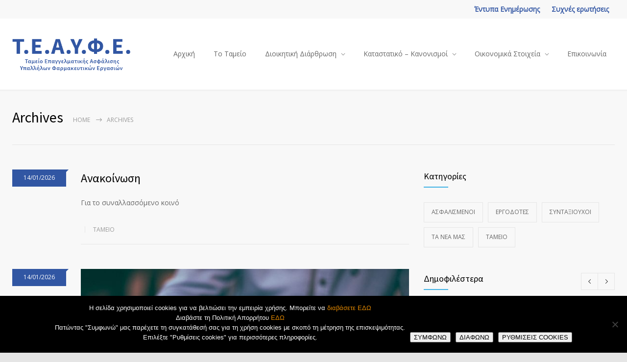

--- FILE ---
content_type: text/html; charset=UTF-8
request_url: https://teayfe.gr/features_category/home_3_center/
body_size: 18276
content:
<!DOCTYPE html>
<html lang="el">
		<head>
		<!--meta-->
		<meta http-equiv="content-type" content="text/html; charset=UTF-8" />
		<meta name="generator" content="WordPress 6.9" />
		<meta name="viewport" content="width=device-width, initial-scale=1, maximum-scale=1" />
		<meta name="description" content="Ταμείο Επαγγελματικής Ασφάλισης" />
		<meta name="format-detection" content="telephone=no" />
		<!--style-->
		<link rel="alternate" type="application/rss+xml" title="RSS 2.0" href="https://teayfe.gr/feed/">
		<link rel="pingback" href="https://teayfe.gr/xmlrpc.php" />
					<link rel="shortcut icon" href="https://teayfe.gr/wp-content/uploads/2019/10/fav-icon.png" />
						<script type="text/javascript">
		/* Google Analytics Opt-Out by WP-Buddy | https://wp-buddy.com/products/plugins/google-analytics-opt-out */
						var gaoop_property = 'UA-145343301-1';
		var gaoop_disable_strs = ['ga-disable-' + gaoop_property];
				for (var index = 0; index < disableStrs.length; index++) {
			if (document.cookie.indexOf(disableStrs[index] + '=true') > -1) {
				window[disableStrs[index]] = true; // for Monster Insights
			}
		}

		function gaoop_analytics_optout() {
			for (var index = 0; index < disableStrs.length; index++) {
				document.cookie = disableStrs[index] + '=true; expires=Thu, 31 Dec 2099 23:59:59 UTC; SameSite=Strict; path=/';
				window[disableStrs[index]] = true; // for Monster Insights
			}
			alert('Thanks. We have set a cookie so that Google Analytics data collection will be disabled on your next visit.');		}
			</script>
	<title>home_3_center &#8211; ΤΕΑΥΦΕ</title>
<meta name='robots' content='max-image-preview:large' />
<link rel='dns-prefetch' href='//fonts.googleapis.com' />
<link rel="alternate" type="application/rss+xml" title="Ροή RSS &raquo; ΤΕΑΥΦΕ" href="https://teayfe.gr/feed/" />
<link rel="alternate" type="application/rss+xml" title="Ροή Σχολίων &raquo; ΤΕΑΥΦΕ" href="https://teayfe.gr/comments/feed/" />
<link rel="alternate" type="application/rss+xml" title="Ροή για ΤΕΑΥΦΕ &raquo; home_3_center Categories" href="https://teayfe.gr/features_category/home_3_center/feed/" />
<style id='wp-img-auto-sizes-contain-inline-css' type='text/css'>
img:is([sizes=auto i],[sizes^="auto," i]){contain-intrinsic-size:3000px 1500px}
/*# sourceURL=wp-img-auto-sizes-contain-inline-css */
</style>

<style id='wp-emoji-styles-inline-css' type='text/css'>

	img.wp-smiley, img.emoji {
		display: inline !important;
		border: none !important;
		box-shadow: none !important;
		height: 1em !important;
		width: 1em !important;
		margin: 0 0.07em !important;
		vertical-align: -0.1em !important;
		background: none !important;
		padding: 0 !important;
	}
/*# sourceURL=wp-emoji-styles-inline-css */
</style>
<link rel='stylesheet' id='wp-block-library-css' href='https://teayfe.gr/wp-includes/css/dist/block-library/style.min.css?ver=6.9' type='text/css' media='all' />
<style id='wp-block-columns-inline-css' type='text/css'>
.wp-block-columns{box-sizing:border-box;display:flex;flex-wrap:wrap!important}@media (min-width:782px){.wp-block-columns{flex-wrap:nowrap!important}}.wp-block-columns{align-items:normal!important}.wp-block-columns.are-vertically-aligned-top{align-items:flex-start}.wp-block-columns.are-vertically-aligned-center{align-items:center}.wp-block-columns.are-vertically-aligned-bottom{align-items:flex-end}@media (max-width:781px){.wp-block-columns:not(.is-not-stacked-on-mobile)>.wp-block-column{flex-basis:100%!important}}@media (min-width:782px){.wp-block-columns:not(.is-not-stacked-on-mobile)>.wp-block-column{flex-basis:0;flex-grow:1}.wp-block-columns:not(.is-not-stacked-on-mobile)>.wp-block-column[style*=flex-basis]{flex-grow:0}}.wp-block-columns.is-not-stacked-on-mobile{flex-wrap:nowrap!important}.wp-block-columns.is-not-stacked-on-mobile>.wp-block-column{flex-basis:0;flex-grow:1}.wp-block-columns.is-not-stacked-on-mobile>.wp-block-column[style*=flex-basis]{flex-grow:0}:where(.wp-block-columns){margin-bottom:1.75em}:where(.wp-block-columns.has-background){padding:1.25em 2.375em}.wp-block-column{flex-grow:1;min-width:0;overflow-wrap:break-word;word-break:break-word}.wp-block-column.is-vertically-aligned-top{align-self:flex-start}.wp-block-column.is-vertically-aligned-center{align-self:center}.wp-block-column.is-vertically-aligned-bottom{align-self:flex-end}.wp-block-column.is-vertically-aligned-stretch{align-self:stretch}.wp-block-column.is-vertically-aligned-bottom,.wp-block-column.is-vertically-aligned-center,.wp-block-column.is-vertically-aligned-top{width:100%}
/*# sourceURL=https://teayfe.gr/wp-includes/blocks/columns/style.min.css */
</style>
<style id='global-styles-inline-css' type='text/css'>
:root{--wp--preset--aspect-ratio--square: 1;--wp--preset--aspect-ratio--4-3: 4/3;--wp--preset--aspect-ratio--3-4: 3/4;--wp--preset--aspect-ratio--3-2: 3/2;--wp--preset--aspect-ratio--2-3: 2/3;--wp--preset--aspect-ratio--16-9: 16/9;--wp--preset--aspect-ratio--9-16: 9/16;--wp--preset--color--black: #000000;--wp--preset--color--cyan-bluish-gray: #abb8c3;--wp--preset--color--white: #ffffff;--wp--preset--color--pale-pink: #f78da7;--wp--preset--color--vivid-red: #cf2e2e;--wp--preset--color--luminous-vivid-orange: #ff6900;--wp--preset--color--luminous-vivid-amber: #fcb900;--wp--preset--color--light-green-cyan: #7bdcb5;--wp--preset--color--vivid-green-cyan: #00d084;--wp--preset--color--pale-cyan-blue: #8ed1fc;--wp--preset--color--vivid-cyan-blue: #0693e3;--wp--preset--color--vivid-purple: #9b51e0;--wp--preset--color--medicenter-light-blue: #42B3E5;--wp--preset--color--medicenter-dark-blue: #3156A3;--wp--preset--color--medicenter-blue: #0384CE;--wp--preset--color--medicenter-green: #7CBA3D;--wp--preset--color--medicenter-orange: #FFA800;--wp--preset--color--medicenter-red: #F37548;--wp--preset--color--medicenter-turquoise: #00B6CC;--wp--preset--color--medicenter-violet: #9187C4;--wp--preset--gradient--vivid-cyan-blue-to-vivid-purple: linear-gradient(135deg,rgb(6,147,227) 0%,rgb(155,81,224) 100%);--wp--preset--gradient--light-green-cyan-to-vivid-green-cyan: linear-gradient(135deg,rgb(122,220,180) 0%,rgb(0,208,130) 100%);--wp--preset--gradient--luminous-vivid-amber-to-luminous-vivid-orange: linear-gradient(135deg,rgb(252,185,0) 0%,rgb(255,105,0) 100%);--wp--preset--gradient--luminous-vivid-orange-to-vivid-red: linear-gradient(135deg,rgb(255,105,0) 0%,rgb(207,46,46) 100%);--wp--preset--gradient--very-light-gray-to-cyan-bluish-gray: linear-gradient(135deg,rgb(238,238,238) 0%,rgb(169,184,195) 100%);--wp--preset--gradient--cool-to-warm-spectrum: linear-gradient(135deg,rgb(74,234,220) 0%,rgb(151,120,209) 20%,rgb(207,42,186) 40%,rgb(238,44,130) 60%,rgb(251,105,98) 80%,rgb(254,248,76) 100%);--wp--preset--gradient--blush-light-purple: linear-gradient(135deg,rgb(255,206,236) 0%,rgb(152,150,240) 100%);--wp--preset--gradient--blush-bordeaux: linear-gradient(135deg,rgb(254,205,165) 0%,rgb(254,45,45) 50%,rgb(107,0,62) 100%);--wp--preset--gradient--luminous-dusk: linear-gradient(135deg,rgb(255,203,112) 0%,rgb(199,81,192) 50%,rgb(65,88,208) 100%);--wp--preset--gradient--pale-ocean: linear-gradient(135deg,rgb(255,245,203) 0%,rgb(182,227,212) 50%,rgb(51,167,181) 100%);--wp--preset--gradient--electric-grass: linear-gradient(135deg,rgb(202,248,128) 0%,rgb(113,206,126) 100%);--wp--preset--gradient--midnight: linear-gradient(135deg,rgb(2,3,129) 0%,rgb(40,116,252) 100%);--wp--preset--font-size--small: 13px;--wp--preset--font-size--medium: 20px;--wp--preset--font-size--large: 36px;--wp--preset--font-size--x-large: 42px;--wp--preset--spacing--20: 0.44rem;--wp--preset--spacing--30: 0.67rem;--wp--preset--spacing--40: 1rem;--wp--preset--spacing--50: 1.5rem;--wp--preset--spacing--60: 2.25rem;--wp--preset--spacing--70: 3.38rem;--wp--preset--spacing--80: 5.06rem;--wp--preset--shadow--natural: 6px 6px 9px rgba(0, 0, 0, 0.2);--wp--preset--shadow--deep: 12px 12px 50px rgba(0, 0, 0, 0.4);--wp--preset--shadow--sharp: 6px 6px 0px rgba(0, 0, 0, 0.2);--wp--preset--shadow--outlined: 6px 6px 0px -3px rgb(255, 255, 255), 6px 6px rgb(0, 0, 0);--wp--preset--shadow--crisp: 6px 6px 0px rgb(0, 0, 0);}:where(.is-layout-flex){gap: 0.5em;}:where(.is-layout-grid){gap: 0.5em;}body .is-layout-flex{display: flex;}.is-layout-flex{flex-wrap: wrap;align-items: center;}.is-layout-flex > :is(*, div){margin: 0;}body .is-layout-grid{display: grid;}.is-layout-grid > :is(*, div){margin: 0;}:where(.wp-block-columns.is-layout-flex){gap: 2em;}:where(.wp-block-columns.is-layout-grid){gap: 2em;}:where(.wp-block-post-template.is-layout-flex){gap: 1.25em;}:where(.wp-block-post-template.is-layout-grid){gap: 1.25em;}.has-black-color{color: var(--wp--preset--color--black) !important;}.has-cyan-bluish-gray-color{color: var(--wp--preset--color--cyan-bluish-gray) !important;}.has-white-color{color: var(--wp--preset--color--white) !important;}.has-pale-pink-color{color: var(--wp--preset--color--pale-pink) !important;}.has-vivid-red-color{color: var(--wp--preset--color--vivid-red) !important;}.has-luminous-vivid-orange-color{color: var(--wp--preset--color--luminous-vivid-orange) !important;}.has-luminous-vivid-amber-color{color: var(--wp--preset--color--luminous-vivid-amber) !important;}.has-light-green-cyan-color{color: var(--wp--preset--color--light-green-cyan) !important;}.has-vivid-green-cyan-color{color: var(--wp--preset--color--vivid-green-cyan) !important;}.has-pale-cyan-blue-color{color: var(--wp--preset--color--pale-cyan-blue) !important;}.has-vivid-cyan-blue-color{color: var(--wp--preset--color--vivid-cyan-blue) !important;}.has-vivid-purple-color{color: var(--wp--preset--color--vivid-purple) !important;}.has-black-background-color{background-color: var(--wp--preset--color--black) !important;}.has-cyan-bluish-gray-background-color{background-color: var(--wp--preset--color--cyan-bluish-gray) !important;}.has-white-background-color{background-color: var(--wp--preset--color--white) !important;}.has-pale-pink-background-color{background-color: var(--wp--preset--color--pale-pink) !important;}.has-vivid-red-background-color{background-color: var(--wp--preset--color--vivid-red) !important;}.has-luminous-vivid-orange-background-color{background-color: var(--wp--preset--color--luminous-vivid-orange) !important;}.has-luminous-vivid-amber-background-color{background-color: var(--wp--preset--color--luminous-vivid-amber) !important;}.has-light-green-cyan-background-color{background-color: var(--wp--preset--color--light-green-cyan) !important;}.has-vivid-green-cyan-background-color{background-color: var(--wp--preset--color--vivid-green-cyan) !important;}.has-pale-cyan-blue-background-color{background-color: var(--wp--preset--color--pale-cyan-blue) !important;}.has-vivid-cyan-blue-background-color{background-color: var(--wp--preset--color--vivid-cyan-blue) !important;}.has-vivid-purple-background-color{background-color: var(--wp--preset--color--vivid-purple) !important;}.has-black-border-color{border-color: var(--wp--preset--color--black) !important;}.has-cyan-bluish-gray-border-color{border-color: var(--wp--preset--color--cyan-bluish-gray) !important;}.has-white-border-color{border-color: var(--wp--preset--color--white) !important;}.has-pale-pink-border-color{border-color: var(--wp--preset--color--pale-pink) !important;}.has-vivid-red-border-color{border-color: var(--wp--preset--color--vivid-red) !important;}.has-luminous-vivid-orange-border-color{border-color: var(--wp--preset--color--luminous-vivid-orange) !important;}.has-luminous-vivid-amber-border-color{border-color: var(--wp--preset--color--luminous-vivid-amber) !important;}.has-light-green-cyan-border-color{border-color: var(--wp--preset--color--light-green-cyan) !important;}.has-vivid-green-cyan-border-color{border-color: var(--wp--preset--color--vivid-green-cyan) !important;}.has-pale-cyan-blue-border-color{border-color: var(--wp--preset--color--pale-cyan-blue) !important;}.has-vivid-cyan-blue-border-color{border-color: var(--wp--preset--color--vivid-cyan-blue) !important;}.has-vivid-purple-border-color{border-color: var(--wp--preset--color--vivid-purple) !important;}.has-vivid-cyan-blue-to-vivid-purple-gradient-background{background: var(--wp--preset--gradient--vivid-cyan-blue-to-vivid-purple) !important;}.has-light-green-cyan-to-vivid-green-cyan-gradient-background{background: var(--wp--preset--gradient--light-green-cyan-to-vivid-green-cyan) !important;}.has-luminous-vivid-amber-to-luminous-vivid-orange-gradient-background{background: var(--wp--preset--gradient--luminous-vivid-amber-to-luminous-vivid-orange) !important;}.has-luminous-vivid-orange-to-vivid-red-gradient-background{background: var(--wp--preset--gradient--luminous-vivid-orange-to-vivid-red) !important;}.has-very-light-gray-to-cyan-bluish-gray-gradient-background{background: var(--wp--preset--gradient--very-light-gray-to-cyan-bluish-gray) !important;}.has-cool-to-warm-spectrum-gradient-background{background: var(--wp--preset--gradient--cool-to-warm-spectrum) !important;}.has-blush-light-purple-gradient-background{background: var(--wp--preset--gradient--blush-light-purple) !important;}.has-blush-bordeaux-gradient-background{background: var(--wp--preset--gradient--blush-bordeaux) !important;}.has-luminous-dusk-gradient-background{background: var(--wp--preset--gradient--luminous-dusk) !important;}.has-pale-ocean-gradient-background{background: var(--wp--preset--gradient--pale-ocean) !important;}.has-electric-grass-gradient-background{background: var(--wp--preset--gradient--electric-grass) !important;}.has-midnight-gradient-background{background: var(--wp--preset--gradient--midnight) !important;}.has-small-font-size{font-size: var(--wp--preset--font-size--small) !important;}.has-medium-font-size{font-size: var(--wp--preset--font-size--medium) !important;}.has-large-font-size{font-size: var(--wp--preset--font-size--large) !important;}.has-x-large-font-size{font-size: var(--wp--preset--font-size--x-large) !important;}
:where(.wp-block-columns.is-layout-flex){gap: 2em;}:where(.wp-block-columns.is-layout-grid){gap: 2em;}
/*# sourceURL=global-styles-inline-css */
</style>
<style id='core-block-supports-inline-css' type='text/css'>
.wp-container-core-columns-is-layout-9d6595d7{flex-wrap:nowrap;}
/*# sourceURL=core-block-supports-inline-css */
</style>

<style id='classic-theme-styles-inline-css' type='text/css'>
/*! This file is auto-generated */
.wp-block-button__link{color:#fff;background-color:#32373c;border-radius:9999px;box-shadow:none;text-decoration:none;padding:calc(.667em + 2px) calc(1.333em + 2px);font-size:1.125em}.wp-block-file__button{background:#32373c;color:#fff;text-decoration:none}
/*# sourceURL=/wp-includes/css/classic-themes.min.css */
</style>
<link rel='stylesheet' id='contact-form-7-css' href='https://teayfe.gr/wp-content/plugins/contact-form-7/includes/css/styles.css?ver=6.1' type='text/css' media='all' />
<link rel='stylesheet' id='cookie-notice-front-css' href='https://teayfe.gr/wp-content/plugins/cookie-notice/css/front.min.css?ver=2.5.7' type='text/css' media='all' />
<link rel='stylesheet' id='reset-css' href='https://teayfe.gr/wp-content/themes/medicenter/style/reset.css?ver=6.9' type='text/css' media='all' />
<link rel='stylesheet' id='superfish-css' href='https://teayfe.gr/wp-content/themes/medicenter/style/superfish.css?ver=6.9' type='text/css' media='all' />
<link rel='stylesheet' id='prettyPhoto-css' href='https://teayfe.gr/wp-content/themes/medicenter/style/prettyPhoto.css?ver=6.9' type='text/css' media='all' />
<link rel='stylesheet' id='jquery-qtip-css' href='https://teayfe.gr/wp-content/themes/medicenter/style/jquery.qtip.css?ver=6.9' type='text/css' media='all' />
<link rel='stylesheet' id='odometer-css' href='https://teayfe.gr/wp-content/themes/medicenter/style/odometer-theme-default.css?ver=6.9' type='text/css' media='all' />
<link rel='stylesheet' id='parent-style-css' href='https://teayfe.gr/wp-content/themes/medicenter/style.css?ver=6.9' type='text/css' media='all' />
<link rel='stylesheet' id='google-font-source-sans-pro-css' href='//fonts.googleapis.com/css?family=Source+Sans+Pro%3A400%2C200%2C300%2C600%2C700&#038;subset=latin%2Clatin-ext&#038;ver=6.9' type='text/css' media='all' />
<link rel='stylesheet' id='google-font-open-sans-css' href='//fonts.googleapis.com/css?family=Open+Sans%3A400%2C300&#038;subset=latin%2Clatin-ext&#038;ver=6.9' type='text/css' media='all' />
<link rel='stylesheet' id='google-font-pt-serif-css' href='//fonts.googleapis.com/css?family=PT+Serif%3A400italic&#038;subset=latin%2Clatin-ext&#038;ver=6.9' type='text/css' media='all' />
<link rel='stylesheet' id='animations-css' href='https://teayfe.gr/wp-content/themes/medicenter/style/animations.css?ver=6.9' type='text/css' media='all' />
<link rel='stylesheet' id='main-style-css' href='https://teayfe.gr/wp-content/themes/medicenter-child/style.css?ver=6.9' type='text/css' media='all' />
<link rel='stylesheet' id='responsive-css' href='https://teayfe.gr/wp-content/themes/medicenter/style/responsive.css?ver=6.9' type='text/css' media='all' />
<link rel='stylesheet' id='mc-features-css' href='https://teayfe.gr/wp-content/themes/medicenter/fonts/features/style.css?ver=6.9' type='text/css' media='all' />
<link rel='stylesheet' id='mc-template-css' href='https://teayfe.gr/wp-content/themes/medicenter/fonts/template/style.css?ver=6.9' type='text/css' media='all' />
<link rel='stylesheet' id='mc-social-css' href='https://teayfe.gr/wp-content/themes/medicenter/fonts/social/style.css?ver=6.9' type='text/css' media='all' />
<link rel='stylesheet' id='custom-css' href='https://teayfe.gr/wp-content/themes/medicenter/custom.css?ver=6.9' type='text/css' media='all' />
<link rel='stylesheet' id='js_composer_front-css' href='https://teayfe.gr/wp-content/plugins/js_composer/assets/css/js_composer.min.css?ver=8.4.1' type='text/css' media='all' />
<script type="text/javascript" id="cookie-notice-front-js-before">
/* <![CDATA[ */
var cnArgs = {"ajaxUrl":"https:\/\/teayfe.gr\/wp-admin\/admin-ajax.php","nonce":"26730888be","hideEffect":"slide","position":"bottom","onScroll":false,"onScrollOffset":100,"onClick":false,"cookieName":"cookie_notice_accepted","cookieTime":604800,"cookieTimeRejected":2592000,"globalCookie":false,"redirection":true,"cache":true,"revokeCookies":true,"revokeCookiesOpt":"manual"};

//# sourceURL=cookie-notice-front-js-before
/* ]]> */
</script>
<script type="text/javascript" src="https://teayfe.gr/wp-content/plugins/cookie-notice/js/front.min.js?ver=2.5.7" id="cookie-notice-front-js"></script>
<script type="text/javascript" src="https://teayfe.gr/wp-includes/js/jquery/jquery.min.js?ver=3.7.1" id="jquery-core-js"></script>
<script type="text/javascript" src="https://teayfe.gr/wp-includes/js/jquery/jquery-migrate.min.js?ver=3.4.1" id="jquery-migrate-js"></script>
<script></script><link rel="https://api.w.org/" href="https://teayfe.gr/wp-json/" /><link rel="EditURI" type="application/rsd+xml" title="RSD" href="https://teayfe.gr/xmlrpc.php?rsd" />
<meta name="generator" content="WordPress 6.9" />
<style type="text/css">/** Google Analytics Opt Out Custom CSS **/.gaoop {color: #ffffff; line-height: 2; position: fixed; bottom: 0; left: 0; width: 100%; -webkit-box-shadow: 0 4px 15px rgba(0, 0, 0, 0.4); -moz-box-shadow: 0 4px 15px rgba(0, 0, 0, 0.4); box-shadow: 0 4px 15px rgba(0, 0, 0, 0.4); background-color: #0E90D2; padding: 1rem; margin: 0; display: flex; align-items: center; justify-content: space-between; } .gaoop-hidden {display: none; } .gaoop-checkbox:checked + .gaoop {width: auto; right: 0; left: auto; opacity: 0.5; ms-filter: "progid:DXImageTransform.Microsoft.Alpha(Opacity=50)"; filter: alpha(opacity=50); -moz-opacity: 0.5; -khtml-opacity: 0.5; } .gaoop-checkbox:checked + .gaoop .gaoop-close-icon {display: none; } .gaoop-checkbox:checked + .gaoop .gaoop-opt-out-content {display: none; } input.gaoop-checkbox {display: none; } .gaoop a {color: #67C2F0; text-decoration: none; } .gaoop a:hover {color: #ffffff; text-decoration: underline; } .gaoop-info-icon {margin: 0; padding: 0; cursor: pointer; } .gaoop svg {position: relative; margin: 0; padding: 0; width: auto; height: 25px; } .gaoop-close-icon {cursor: pointer; position: relative; opacity: 0.5; ms-filter: "progid:DXImageTransform.Microsoft.Alpha(Opacity=50)"; filter: alpha(opacity=50); -moz-opacity: 0.5; -khtml-opacity: 0.5; margin: 0; padding: 0; text-align: center; vertical-align: top; display: inline-block; } .gaoop-close-icon:hover {z-index: 1; opacity: 1; ms-filter: "progid:DXImageTransform.Microsoft.Alpha(Opacity=100)"; filter: alpha(opacity=100); -moz-opacity: 1; -khtml-opacity: 1; } .gaoop_closed .gaoop-opt-out-link, .gaoop_closed .gaoop-close-icon {display: none; } .gaoop_closed:hover {opacity: 1; ms-filter: "progid:DXImageTransform.Microsoft.Alpha(Opacity=100)"; filter: alpha(opacity=100); -moz-opacity: 1; -khtml-opacity: 1; } .gaoop_closed .gaoop-opt-out-content {display: none; } .gaoop_closed .gaoop-info-icon {width: 100%; } .gaoop-opt-out-content {display: inline-block; vertical-align: top; } </style><meta name="generator" content="Powered by WPBakery Page Builder - drag and drop page builder for WordPress."/>
<meta name="generator" content="Powered by Slider Revolution 6.7.34 - responsive, Mobile-Friendly Slider Plugin for WordPress with comfortable drag and drop interface." />
<script>function setREVStartSize(e){
			//window.requestAnimationFrame(function() {
				window.RSIW = window.RSIW===undefined ? window.innerWidth : window.RSIW;
				window.RSIH = window.RSIH===undefined ? window.innerHeight : window.RSIH;
				try {
					var pw = document.getElementById(e.c).parentNode.offsetWidth,
						newh;
					pw = pw===0 || isNaN(pw) || (e.l=="fullwidth" || e.layout=="fullwidth") ? window.RSIW : pw;
					e.tabw = e.tabw===undefined ? 0 : parseInt(e.tabw);
					e.thumbw = e.thumbw===undefined ? 0 : parseInt(e.thumbw);
					e.tabh = e.tabh===undefined ? 0 : parseInt(e.tabh);
					e.thumbh = e.thumbh===undefined ? 0 : parseInt(e.thumbh);
					e.tabhide = e.tabhide===undefined ? 0 : parseInt(e.tabhide);
					e.thumbhide = e.thumbhide===undefined ? 0 : parseInt(e.thumbhide);
					e.mh = e.mh===undefined || e.mh=="" || e.mh==="auto" ? 0 : parseInt(e.mh,0);
					if(e.layout==="fullscreen" || e.l==="fullscreen")
						newh = Math.max(e.mh,window.RSIH);
					else{
						e.gw = Array.isArray(e.gw) ? e.gw : [e.gw];
						for (var i in e.rl) if (e.gw[i]===undefined || e.gw[i]===0) e.gw[i] = e.gw[i-1];
						e.gh = e.el===undefined || e.el==="" || (Array.isArray(e.el) && e.el.length==0)? e.gh : e.el;
						e.gh = Array.isArray(e.gh) ? e.gh : [e.gh];
						for (var i in e.rl) if (e.gh[i]===undefined || e.gh[i]===0) e.gh[i] = e.gh[i-1];
											
						var nl = new Array(e.rl.length),
							ix = 0,
							sl;
						e.tabw = e.tabhide>=pw ? 0 : e.tabw;
						e.thumbw = e.thumbhide>=pw ? 0 : e.thumbw;
						e.tabh = e.tabhide>=pw ? 0 : e.tabh;
						e.thumbh = e.thumbhide>=pw ? 0 : e.thumbh;
						for (var i in e.rl) nl[i] = e.rl[i]<window.RSIW ? 0 : e.rl[i];
						sl = nl[0];
						for (var i in nl) if (sl>nl[i] && nl[i]>0) { sl = nl[i]; ix=i;}
						var m = pw>(e.gw[ix]+e.tabw+e.thumbw) ? 1 : (pw-(e.tabw+e.thumbw)) / (e.gw[ix]);
						newh =  (e.gh[ix] * m) + (e.tabh + e.thumbh);
					}
					var el = document.getElementById(e.c);
					if (el!==null && el) el.style.height = newh+"px";
					el = document.getElementById(e.c+"_wrapper");
					if (el!==null && el) {
						el.style.height = newh+"px";
						el.style.display = "block";
					}
				} catch(e){
					console.log("Failure at Presize of Slider:" + e)
				}
			//});
		  };</script>
		<style type="text/css" id="wp-custom-css">
			.menu-top-bar-container ul {
	list-style-type: none;
  margin: 0;
  padding: 0;
}
.menu-top-bar-container li {
	float: right;
}

.menu-top-bar-container li a { 
display: block;
  color: #3155a3;
	font-weight: 800;
  text-align: center;
  padding: 12px;
  font-size: 14px;
/*   text-decoration: none; */
}

.map-responsive{
    overflow:hidden;
    padding-bottom:30.25%;
    position:relative;
    height:0;
}
.map-responsive iframe{
    left:0;
    top:0;
    height: 100%;
    width:100%;
    position:absolute;
}

/* COUNTER BOXES */
.counter-box svg+.number {
    margin-top: 8px;
    margin-left: -115px;
}
span.number, span.odometer.number, .number-sign {
    direction: ltr;
    font-family: 'Source Sans Pro', 'Arial', sans-serif;
    font-weight: 300;
    font-size: 55px;
    line-height: 55px;
    color: #1ca2e6;
    visibility: visible;
    vertical-align: middle;
}

body {
    background: #E5E5E5;
    padding: 0px;
    margin: 0px;
    font-family: 'Open Sans', 'Arial', sans-serif;
    font-size: 14px;
    color: #1ca2e6;
    overflow-x: hidden;
}

counter-box p {
    font-family: 'Source Sans Pro', 'Arial', sans-serif;
    font-size: 16px;
    line-height: 26px;
    margin-top: 8px;
    padding: 0;
    letter-spacing: 1px;
    color: #1ca2e6 !important;
}
/* END COUNTER BOXES */

/* REMOVE COMMENTS FROM POSTS */
.comment-box .comments-number {
    display: none;
}

.footer .menu li {
    float: left;
    width: 100%;
    padding: 5px 0;
}
/* REMOVE NAME FROM POSTS */
.post-footer-author {
	display: none !important;
}

/* REMOVE READ MORE */
.post-content .more, .simple .more {
    display: none;
}
/* Disabled button for the cookies chooser */ 
.disabled  { 
	cursor: not-allowed;
  pointer-events: none;
}

#cookie-notice a {
    color: #e18700 !important;
}

.firstService { 
    font-size: 15px; !important
    text-align: justify;
}
		</style>
		<noscript><style> .wpb_animate_when_almost_visible { opacity: 1; }</style></noscript>		<!--custom style-->
<style type="text/css">
		.sf-menu li:hover a, .sf-menu li.selected a, .sf-menu li.current-menu-item a, .sf-menu li.current-menu-ancestor a
	{
				background-color: #3155a3;
			}
	.header.layout_2 .sf-menu li:hover a, .header.layout_2 .sf-menu li.selected a, .header.layout_2 .sf-menu li.current-menu-item a, .header.layout_2 .sf-menu li.current-menu-ancestor a
	{
				border-color: #3155a3;
			}
	</style>	<link rel='stylesheet' id='rs-plugin-settings-css' href='//teayfe.gr/wp-content/plugins/revslider/sr6/assets/css/rs6.css?ver=6.7.34' type='text/css' media='all' />
<style id='rs-plugin-settings-inline-css' type='text/css'>
#rs-demo-id {}
/*# sourceURL=rs-plugin-settings-inline-css */
</style>
</head>
	<body class="archive tax-features_category term-home_3_center term-28 wp-theme-medicenter wp-child-theme-medicenter-child cookies-not-set wpb-js-composer js-comp-ver-8.4.1 vc_responsive">
		<div class="site-container fullwidth">
							<div class="header-top-sidebar-container">
					<div class="header-top-sidebar clearfix">
						<div class="menu-top-bar-container"><ul id="menu-top-bar" class="menu"><li id="menu-item-7588" class="menu-item menu-item-type-post_type menu-item-object-page menu-item-7588"><a href="https://teayfe.gr/%cf%83%cf%85%cf%87%ce%bd%ce%ad%cf%82-%ce%b5%cf%81%cf%89%cf%84%ce%ae%cf%83%ce%b5%ce%b9%cf%82/">Συχνές ερωτήσεις</a></li>
<li id="menu-item-7579" class="menu-item menu-item-type-post_type menu-item-object-page menu-item-7579"><a href="https://teayfe.gr/%cf%87%cf%81%ce%ae%cf%83%ce%b9%ce%bc%ce%b1-%ce%ad%ce%bd%cf%84%cf%85%cf%80%ce%b1/">Έντυπα Ενημέρωσης</a></li>
</ul></div>					</div>
				</div>
							<!-- Header -->
						<div class="header-container sticky">
				<div class="header clearfix layout-1">
										<div class="header-left">
						<a href="https://teayfe.gr" title="ΤΕΑΥΦΕ">
														<img src="https://teayfe.gr/wp-content/uploads/2019/07/Untitled-1@05x.png" alt="logo" />
																				</a>
						<a href="#" class="mobile-menu-switch vertical-align-cell">
							<span class="line"></span>
							<span class="line"></span>
							<span class="line"></span>
							<span class="line"></span>
						</a>
											</div>
													<div class="menu-container clearfix">
								<nav class="menu-main-menu-container"><ul id="menu-main-menu" class="sf-menu header-right"><li id="menu-item-4028" class="menu-item menu-item-type-post_type menu-item-object-page menu-item-home menu-item-4028"><a href="https://teayfe.gr/">Αρχική</a></li>
<li id="menu-item-4211" class="menu-item menu-item-type-post_type menu-item-object-page menu-item-4211"><a href="https://teayfe.gr/tameio/">Το Ταμείο</a></li>
<li id="menu-item-3857" class="menu-item menu-item-type-custom menu-item-object-custom menu-item-has-children menu-item-3857"><a>Διοικητική Διάρθρωση</a>
<ul class="sub-menu">
	<li id="menu-item-4356" class="menu-item menu-item-type-post_type menu-item-object-page menu-item-4356"><a href="https://teayfe.gr/doihkitiko/">Διοικητικό Συμβούλιο – Ελεγκτική Επιτροπή</a></li>
	<li id="menu-item-4219" class="menu-item menu-item-type-custom menu-item-object-custom menu-item-has-children menu-item-4219"><a href="#">Υπηρεσίες</a>
	<ul class="sub-menu">
		<li id="menu-item-4221" class="menu-item menu-item-type-custom menu-item-object-custom menu-item-4221"><a href="#">Τμήμα Διοικητικού</a></li>
		<li id="menu-item-4222" class="menu-item menu-item-type-custom menu-item-object-custom menu-item-4222"><a href="#">Τμήμα Παροχών</a></li>
		<li id="menu-item-4223" class="menu-item menu-item-type-custom menu-item-object-custom menu-item-4223"><a href="#">Τμήμα Ασφάλισης</a></li>
		<li id="menu-item-4225" class="menu-item menu-item-type-custom menu-item-object-custom menu-item-4225"><a href="#">Τμήμα Οικονομικού</a></li>
		<li id="menu-item-4226" class="menu-item menu-item-type-custom menu-item-object-custom menu-item-4226"><a href="#">Τμήμα Μηχανογράφησης</a></li>
	</ul>
</li>
	<li id="menu-item-4378" class="menu-item menu-item-type-post_type menu-item-object-page menu-item-4378"><a href="https://teayfe.gr/organograma/">Οργανόγραμμα</a></li>
</ul>
</li>
<li id="menu-item-4227" class="menu-item menu-item-type-custom menu-item-object-custom menu-item-has-children menu-item-4227"><a>Καταστατικό &#8211; Κανονισμοί</a>
<ul class="sub-menu">
	<li id="menu-item-4445" class="menu-item menu-item-type-post_type menu-item-object-page menu-item-4445"><a href="https://teayfe.gr/katastatiko/">Καταστατικό</a></li>
	<li id="menu-item-4486" class="menu-item menu-item-type-post_type menu-item-object-page menu-item-4486"><a href="https://teayfe.gr/%ce%b5%cf%83%cf%89%cf%84%ce%b5%cf%81%ce%b9%ce%ba%cf%8c%cf%82-%ce%ba%ce%b1%ce%bd%ce%bf%ce%bd%ce%b9%cf%83%ce%bc%cf%8c%cf%82-%ce%bb%ce%b5%ce%b9%cf%84%ce%bf%cf%85%cf%81%ce%b3%ce%af%ce%b1%cf%82/">Κανονισμός Λειτουργίας</a></li>
	<li id="menu-item-4530" class="menu-item menu-item-type-post_type menu-item-object-page menu-item-4530"><a href="https://teayfe.gr/%ce%ba%ce%b1%ce%bd%ce%bf%ce%bd%ce%b9%cf%83%ce%bc%ce%bf%cf%82-%cf%80%ce%b1%cf%81%ce%bf%cf%87%cf%89%ce%bd/">Κανονισμός Παροχών</a></li>
	<li id="menu-item-4544" class="menu-item menu-item-type-post_type menu-item-object-page menu-item-4544"><a href="https://teayfe.gr/%ce%ba%ce%b1%ce%bd%ce%bf%ce%bd%ce%b9%cf%83%ce%bc%ce%bf%cf%82-%ce%bf%ce%b9%ce%ba%ce%bf%ce%bd%ce%bf%ce%bc%ce%b9%ce%ba%ce%b7%cf%82-%ce%bb%ce%bf%ce%b3%ce%b9%cf%83%cf%84%ce%b9%ce%ba%ce%b7%cf%82-%ce%bb/">Κανονισμός Οικονομικής &#038; Λογιστικής Λειτουργίας</a></li>
	<li id="menu-item-4529" class="menu-item menu-item-type-post_type menu-item-object-page menu-item-4529"><a href="https://teayfe.gr/%ce%ba%ce%b1%ce%bd%ce%bf%ce%bd%ce%b9%cf%83%ce%bc%ce%bf%cf%82-%ce%b5%ce%b9%cf%83%cf%80%cf%81%ce%b1%ce%be%ce%b7%cf%82-%ce%b5%cf%83%ce%bf%ce%b4%cf%89%ce%bd/">Κανονισμός Είσπραξης Εσόδων</a></li>
	<li id="menu-item-4535" class="menu-item menu-item-type-post_type menu-item-object-page menu-item-4535"><a href="https://teayfe.gr/%ce%ba%ce%b1%ce%bd%ce%bf%ce%bd%ce%b9%cf%83%ce%bc%ce%bf%cf%82-%ce%b5%cf%80%ce%b5%ce%bd%ce%b4%cf%85%cf%83%ce%b5%cf%89%ce%bd/">Κανονισμός Επενδύσεων</a></li>
	<li id="menu-item-4548" class="menu-item menu-item-type-post_type menu-item-object-page menu-item-4548"><a href="https://teayfe.gr/%ce%ba%ce%b1%ce%bd%ce%bf%ce%bd%ce%b9%cf%83%ce%bc%ce%bf%cf%82-%cf%80%cf%81%ce%bf%ce%bc%ce%b7%ce%b8%ce%b5%ce%b9%cf%89%ce%bd-%ce%b1%ce%b3%ce%b1%ce%b8%cf%89%ce%bd-%ce%bb%ce%b7%cf%88%ce%b7%cf%82-%cf%85/">Κανονισμός Προμηθειών Αγαθών &#038; Λήψης Υπηρεσιών</a></li>
	<li id="menu-item-4540" class="menu-item menu-item-type-post_type menu-item-object-page menu-item-4540"><a href="https://teayfe.gr/kanonismow-leitourgias-ependitikis-epitropis/">Κανονισμός Λειτουργίας Επενδυτικής Επιτροπής</a></li>
</ul>
</li>
<li id="menu-item-4228" class="menu-item menu-item-type-custom menu-item-object-custom menu-item-has-children menu-item-4228"><a>Οικονομικά Στοιχεία</a>
<ul class="sub-menu">
	<li id="menu-item-4554" class="menu-item menu-item-type-post_type menu-item-object-page menu-item-4554"><a href="https://teayfe.gr/%ce%bf%ce%b9%ce%ba%ce%bf%ce%bd%ce%bf%ce%bc%ce%b9%ce%ba%ce%b5%cf%82-%ce%ba%ce%b1%cf%84%ce%b1%cf%83%cf%84%ce%b1%cf%83%ce%b5%ce%b9%cf%82/">Οικονομικές Καταστάσεις</a></li>
	<li id="menu-item-4739" class="menu-item menu-item-type-post_type menu-item-object-page menu-item-4739"><a href="https://teayfe.gr/%cf%80%cf%81%ce%bf%cf%8b%cf%80%ce%bf%ce%bb%ce%bf%ce%b3%ce%b9%cf%83%ce%bc%ce%bf%ce%af/">Προϋπολογισμοί</a></li>
	<li id="menu-item-4522" class="menu-item menu-item-type-post_type menu-item-object-page menu-item-4522"><a href="https://teayfe.gr/%ce%b1%ce%bd%ce%b1%ce%bb%ce%bf%ce%b3%ce%b9%cf%83%cf%84%ce%b9%ce%ba%ce%ad%cf%82-%ce%bc%ce%b5%ce%bb%ce%ad%cf%84%ce%b5%cf%82/">Αναλογιστικές Μελέτες</a></li>
	<li id="menu-item-4745" class="menu-item menu-item-type-post_type menu-item-object-page menu-item-4745"><a href="https://teayfe.gr/%cf%80%cf%81%ce%bf%ce%bc%ce%ae%ce%b8%ce%b5%ce%b9%ce%b5%cf%82-%ce%b1%ce%b3%ce%b1%ce%b8%ce%ac/">Προμήθειες &#038; Αγαθά</a></li>
	<li id="menu-item-5566" class="menu-item menu-item-type-post_type menu-item-object-page menu-item-5566"><a href="https://teayfe.gr/perioysia-ependiseis/">Περιουσία – Επενδύσεις</a></li>
</ul>
</li>
<li id="menu-item-3997" class="menu-item menu-item-type-post_type menu-item-object-page menu-item-3997"><a href="https://teayfe.gr/contact/">Επικοινωνία</a></li>
</ul></nav>								</div>
								<div class="mobile-menu-container clearfix">
									<div class="mobile-menu-divider"></div>
									<nav class="mobile-menu collapsible-mobile-submenus"><ul id="menu-main-menu-1" class="menu"><li class="menu-item menu-item-type-post_type menu-item-object-page menu-item-home menu-item-4028"><a href="https://teayfe.gr/">Αρχική</a></li>
<li class="menu-item menu-item-type-post_type menu-item-object-page menu-item-4211"><a href="https://teayfe.gr/tameio/">Το Ταμείο</a></li>
<li class="menu-item menu-item-type-custom menu-item-object-custom menu-item-has-children menu-item-3857"><a>Διοικητική Διάρθρωση</a><a href="#" class="template-arrow-menu"></a>
<ul class="sub-menu">
	<li class="menu-item menu-item-type-post_type menu-item-object-page menu-item-4356"><a href="https://teayfe.gr/doihkitiko/">Διοικητικό Συμβούλιο – Ελεγκτική Επιτροπή</a></li>
	<li class="menu-item menu-item-type-custom menu-item-object-custom menu-item-has-children menu-item-4219"><a href="#">Υπηρεσίες</a>
	<ul class="sub-menu">
		<li class="menu-item menu-item-type-custom menu-item-object-custom menu-item-4221"><a href="#">Τμήμα Διοικητικού</a></li>
		<li class="menu-item menu-item-type-custom menu-item-object-custom menu-item-4222"><a href="#">Τμήμα Παροχών</a></li>
		<li class="menu-item menu-item-type-custom menu-item-object-custom menu-item-4223"><a href="#">Τμήμα Ασφάλισης</a></li>
		<li class="menu-item menu-item-type-custom menu-item-object-custom menu-item-4225"><a href="#">Τμήμα Οικονομικού</a></li>
		<li class="menu-item menu-item-type-custom menu-item-object-custom menu-item-4226"><a href="#">Τμήμα Μηχανογράφησης</a></li>
	</ul>
</li>
	<li class="menu-item menu-item-type-post_type menu-item-object-page menu-item-4378"><a href="https://teayfe.gr/organograma/">Οργανόγραμμα</a></li>
</ul>
</li>
<li class="menu-item menu-item-type-custom menu-item-object-custom menu-item-has-children menu-item-4227"><a>Καταστατικό &#8211; Κανονισμοί</a><a href="#" class="template-arrow-menu"></a>
<ul class="sub-menu">
	<li class="menu-item menu-item-type-post_type menu-item-object-page menu-item-4445"><a href="https://teayfe.gr/katastatiko/">Καταστατικό</a></li>
	<li class="menu-item menu-item-type-post_type menu-item-object-page menu-item-4486"><a href="https://teayfe.gr/%ce%b5%cf%83%cf%89%cf%84%ce%b5%cf%81%ce%b9%ce%ba%cf%8c%cf%82-%ce%ba%ce%b1%ce%bd%ce%bf%ce%bd%ce%b9%cf%83%ce%bc%cf%8c%cf%82-%ce%bb%ce%b5%ce%b9%cf%84%ce%bf%cf%85%cf%81%ce%b3%ce%af%ce%b1%cf%82/">Κανονισμός Λειτουργίας</a></li>
	<li class="menu-item menu-item-type-post_type menu-item-object-page menu-item-4530"><a href="https://teayfe.gr/%ce%ba%ce%b1%ce%bd%ce%bf%ce%bd%ce%b9%cf%83%ce%bc%ce%bf%cf%82-%cf%80%ce%b1%cf%81%ce%bf%cf%87%cf%89%ce%bd/">Κανονισμός Παροχών</a></li>
	<li class="menu-item menu-item-type-post_type menu-item-object-page menu-item-4544"><a href="https://teayfe.gr/%ce%ba%ce%b1%ce%bd%ce%bf%ce%bd%ce%b9%cf%83%ce%bc%ce%bf%cf%82-%ce%bf%ce%b9%ce%ba%ce%bf%ce%bd%ce%bf%ce%bc%ce%b9%ce%ba%ce%b7%cf%82-%ce%bb%ce%bf%ce%b3%ce%b9%cf%83%cf%84%ce%b9%ce%ba%ce%b7%cf%82-%ce%bb/">Κανονισμός Οικονομικής &#038; Λογιστικής Λειτουργίας</a></li>
	<li class="menu-item menu-item-type-post_type menu-item-object-page menu-item-4529"><a href="https://teayfe.gr/%ce%ba%ce%b1%ce%bd%ce%bf%ce%bd%ce%b9%cf%83%ce%bc%ce%bf%cf%82-%ce%b5%ce%b9%cf%83%cf%80%cf%81%ce%b1%ce%be%ce%b7%cf%82-%ce%b5%cf%83%ce%bf%ce%b4%cf%89%ce%bd/">Κανονισμός Είσπραξης Εσόδων</a></li>
	<li class="menu-item menu-item-type-post_type menu-item-object-page menu-item-4535"><a href="https://teayfe.gr/%ce%ba%ce%b1%ce%bd%ce%bf%ce%bd%ce%b9%cf%83%ce%bc%ce%bf%cf%82-%ce%b5%cf%80%ce%b5%ce%bd%ce%b4%cf%85%cf%83%ce%b5%cf%89%ce%bd/">Κανονισμός Επενδύσεων</a></li>
	<li class="menu-item menu-item-type-post_type menu-item-object-page menu-item-4548"><a href="https://teayfe.gr/%ce%ba%ce%b1%ce%bd%ce%bf%ce%bd%ce%b9%cf%83%ce%bc%ce%bf%cf%82-%cf%80%cf%81%ce%bf%ce%bc%ce%b7%ce%b8%ce%b5%ce%b9%cf%89%ce%bd-%ce%b1%ce%b3%ce%b1%ce%b8%cf%89%ce%bd-%ce%bb%ce%b7%cf%88%ce%b7%cf%82-%cf%85/">Κανονισμός Προμηθειών Αγαθών &#038; Λήψης Υπηρεσιών</a></li>
	<li class="menu-item menu-item-type-post_type menu-item-object-page menu-item-4540"><a href="https://teayfe.gr/kanonismow-leitourgias-ependitikis-epitropis/">Κανονισμός Λειτουργίας Επενδυτικής Επιτροπής</a></li>
</ul>
</li>
<li class="menu-item menu-item-type-custom menu-item-object-custom menu-item-has-children menu-item-4228"><a>Οικονομικά Στοιχεία</a><a href="#" class="template-arrow-menu"></a>
<ul class="sub-menu">
	<li class="menu-item menu-item-type-post_type menu-item-object-page menu-item-4554"><a href="https://teayfe.gr/%ce%bf%ce%b9%ce%ba%ce%bf%ce%bd%ce%bf%ce%bc%ce%b9%ce%ba%ce%b5%cf%82-%ce%ba%ce%b1%cf%84%ce%b1%cf%83%cf%84%ce%b1%cf%83%ce%b5%ce%b9%cf%82/">Οικονομικές Καταστάσεις</a></li>
	<li class="menu-item menu-item-type-post_type menu-item-object-page menu-item-4739"><a href="https://teayfe.gr/%cf%80%cf%81%ce%bf%cf%8b%cf%80%ce%bf%ce%bb%ce%bf%ce%b3%ce%b9%cf%83%ce%bc%ce%bf%ce%af/">Προϋπολογισμοί</a></li>
	<li class="menu-item menu-item-type-post_type menu-item-object-page menu-item-4522"><a href="https://teayfe.gr/%ce%b1%ce%bd%ce%b1%ce%bb%ce%bf%ce%b3%ce%b9%cf%83%cf%84%ce%b9%ce%ba%ce%ad%cf%82-%ce%bc%ce%b5%ce%bb%ce%ad%cf%84%ce%b5%cf%82/">Αναλογιστικές Μελέτες</a></li>
	<li class="menu-item menu-item-type-post_type menu-item-object-page menu-item-4745"><a href="https://teayfe.gr/%cf%80%cf%81%ce%bf%ce%bc%ce%ae%ce%b8%ce%b5%ce%b9%ce%b5%cf%82-%ce%b1%ce%b3%ce%b1%ce%b8%ce%ac/">Προμήθειες &#038; Αγαθά</a></li>
	<li class="menu-item menu-item-type-post_type menu-item-object-page menu-item-5566"><a href="https://teayfe.gr/perioysia-ependiseis/">Περιουσία – Επενδύσεις</a></li>
</ul>
</li>
<li class="menu-item menu-item-type-post_type menu-item-object-page menu-item-3997"><a href="https://teayfe.gr/contact/">Επικοινωνία</a></li>
</ul></nav>								</div>
												</div>
			</div>
					<!-- /Header --><div class="theme-page relative">
	<div class="vc_row wpb_row vc_row-fluid page-header vertical-align-table full-width">
		<div class="vc_row wpb_row vc_inner vc_row-fluid">
			<div class="page-header-left">
								<h1 class="page-title">Archives</h1>
				<ul class="bread-crumb">
					<li>
						<a href="https://teayfe.gr" title="Home">
							Home						</a>
					</li>
					<li class="separator template-arrow-horizontal-1">
						&nbsp;
					</li>
					<li>
						Archives					</li>
				</ul>
			</div>
					</div>
	</div>
	<div class="clearfix">
		<div class="wpb-content-wrapper"><div class="vc_row wpb_row vc_row-fluid"><div class="wpb_column vc_column_container vc_col-sm-8"><div class="wpb_wrapper"><ul class="blog clearfix page-margin-top"><li class=" post post-15026 type-post status-publish format-standard hentry category-tameio"><ul class="comment-box clearfix"><li class="date clearfix animated-element animation-slideRight">
								<div class="value">14/01/2026</div>
								<div class="arrow-date"></div>
							</li><li class="comments-number animated-element animation-slideUp duration-300 delay-500">			<a href="https://teayfe.gr/2026/01/14/%ce%b1%ce%bd%ce%b1%ce%ba%ce%bf%ce%af%ce%bd%cf%89%cf%83%ce%b7-32/#respond" title="0 COMMENTS">0 COMMENTS</a>
							</li></ul><div class="post-content"><h2 class="post-title"><a href="https://teayfe.gr/2026/01/14/%ce%b1%ce%bd%ce%b1%ce%ba%ce%bf%ce%af%ce%bd%cf%89%cf%83%ce%b7-32/" title="Ανακοίνωση">Ανακοίνωση</a></h2><p>Για το συναλλασσόμενο κοινό</p>
<a title="Read more" href="https://teayfe.gr/2026/01/14/%ce%b1%ce%bd%ce%b1%ce%ba%ce%bf%ce%af%ce%bd%cf%89%cf%83%ce%b7-32/" class="more template-arrow-horizontal-1-after">Read more</a>		<div class="post-footer clearfix">
								<ul class="post-footer-details"><li class="post-footer-author">
										Eyaggelia Rokkou
									</li><li class="post-footer-category">
											<a href="https://teayfe.gr/category/tameio/" title="View all posts filed under Ταμειο">Ταμειο</a>
										</li></ul></div></div></li><li class=" post post-15022 type-post status-publish format-standard has-post-thumbnail hentry category-50"><ul class="comment-box clearfix"><li class="date clearfix animated-element animation-slideRight">
								<div class="value">14/01/2026</div>
								<div class="arrow-date"></div>
							</li><li class="comments-number animated-element animation-slideUp duration-300 delay-500">			<a href="https://teayfe.gr/2026/01/14/%cf%84%ce%b1%ce%bc%ce%b5%ce%af%ce%b1-%ce%b5%cf%80%ce%b1%ce%b3%ce%b3%ce%b5%ce%bb%ce%bc%ce%b1%cf%84%ce%b9%ce%ba%ce%ae%cf%82-%ce%b1%cf%83%cf%86%ce%ac%ce%bb%ce%b9%cf%83%ce%b7%cf%82-%ce%ad%cf%81%cf%87/#respond" title="0 COMMENTS">0 COMMENTS</a>
							</li></ul><div class="post-content"><a class="post-image" href="https://teayfe.gr/2026/01/14/%cf%84%ce%b1%ce%bc%ce%b5%ce%af%ce%b1-%ce%b5%cf%80%ce%b1%ce%b3%ce%b3%ce%b5%ce%bb%ce%bc%ce%b1%cf%84%ce%b9%ce%ba%ce%ae%cf%82-%ce%b1%cf%83%cf%86%ce%ac%ce%bb%ce%b9%cf%83%ce%b7%cf%82-%ce%ad%cf%81%cf%87/" title="Ταμεία Επαγγελματικής Ασφάλισης: Έρχονται κίνητρα με κατάργηση του πλαφόν εισφορών"><span class="mc-preloader"></span><img fetchpriority="high" decoding="async" width="670" height="446" src="https://teayfe.gr/wp-content/uploads/2026/01/scott-graham-OQMZwNd3ThU-unsplash-1-670x446.jpg" class="attachment-blog-post-thumb size-blog-post-thumb wp-post-image" alt="Ταμεία Επαγγελματικής Ασφάλισης: Έρχονται κίνητρα με κατάργηση του πλαφόν εισφορών" title="" srcset="https://teayfe.gr/wp-content/uploads/2026/01/scott-graham-OQMZwNd3ThU-unsplash-1-670x446.jpg 670w, https://teayfe.gr/wp-content/uploads/2026/01/scott-graham-OQMZwNd3ThU-unsplash-1-300x200.jpg 300w, https://teayfe.gr/wp-content/uploads/2026/01/scott-graham-OQMZwNd3ThU-unsplash-1-1024x683.jpg 1024w, https://teayfe.gr/wp-content/uploads/2026/01/scott-graham-OQMZwNd3ThU-unsplash-1-768x512.jpg 768w, https://teayfe.gr/wp-content/uploads/2026/01/scott-graham-OQMZwNd3ThU-unsplash-1-600x400.jpg 600w, https://teayfe.gr/wp-content/uploads/2026/01/scott-graham-OQMZwNd3ThU-unsplash-1-480x320.jpg 480w, https://teayfe.gr/wp-content/uploads/2026/01/scott-graham-OQMZwNd3ThU-unsplash-1-390x260.jpg 390w, https://teayfe.gr/wp-content/uploads/2026/01/scott-graham-OQMZwNd3ThU-unsplash-1-285x190.jpg 285w, https://teayfe.gr/wp-content/uploads/2026/01/scott-graham-OQMZwNd3ThU-unsplash-1.jpg 1200w" sizes="(max-width: 670px) 100vw, 670px" /></a><h2 class="post-title"><a href="https://teayfe.gr/2026/01/14/%cf%84%ce%b1%ce%bc%ce%b5%ce%af%ce%b1-%ce%b5%cf%80%ce%b1%ce%b3%ce%b3%ce%b5%ce%bb%ce%bc%ce%b1%cf%84%ce%b9%ce%ba%ce%ae%cf%82-%ce%b1%cf%83%cf%86%ce%ac%ce%bb%ce%b9%cf%83%ce%b7%cf%82-%ce%ad%cf%81%cf%87/" title="Ταμεία Επαγγελματικής Ασφάλισης: Έρχονται κίνητρα με κατάργηση του πλαφόν εισφορών">Ταμεία Επαγγελματικής Ασφάλισης: Έρχονται κίνητρα με κατάργηση του πλαφόν εισφορών</a></h2><p>Σημαντική ώθηση στον 2ο πυλώνα της Ασφάλισης αναμένονται να δώσουν οι βελτιώσεις τις οποίες σχεδιάζει το υπουργείο Εργασίας, στο θεσμικό πλαίσιο&#8230;</p>
<a title="Read more" href="https://teayfe.gr/2026/01/14/%cf%84%ce%b1%ce%bc%ce%b5%ce%af%ce%b1-%ce%b5%cf%80%ce%b1%ce%b3%ce%b3%ce%b5%ce%bb%ce%bc%ce%b1%cf%84%ce%b9%ce%ba%ce%ae%cf%82-%ce%b1%cf%83%cf%86%ce%ac%ce%bb%ce%b9%cf%83%ce%b7%cf%82-%ce%ad%cf%81%cf%87/" class="more template-arrow-horizontal-1-after">Read more</a>		<div class="post-footer clearfix">
								<ul class="post-footer-details"><li class="post-footer-author">
										Eyaggelia Rokkou
									</li><li class="post-footer-category">
											<a href="https://teayfe.gr/category/%cf%84%ce%b1-%ce%bd%ce%ad%ce%b1-%ce%bc%ce%b1%cf%82/" title="View all posts filed under Τα νέα μας">Τα νέα μας</a>
										</li></ul></div></div></li><li class=" post post-15019 type-post status-publish format-standard has-post-thumbnail hentry category-50"><ul class="comment-box clearfix"><li class="date clearfix animated-element animation-slideRight">
								<div class="value">14/01/2026</div>
								<div class="arrow-date"></div>
							</li><li class="comments-number animated-element animation-slideUp duration-300 delay-500">			<a href="https://teayfe.gr/2026/01/14/%ce%b3%ce%b9%ce%b1%cf%84%ce%af-%cf%86%ce%ad%cf%84%ce%bf%cf%82-%ce%b4%ce%b5%ce%bd-%ce%b8%ce%b1-%ce%b1%cf%85%ce%be%ce%b7%ce%b8%ce%bf%cf%8d%ce%bd-%ce%bf%ce%b9-%ce%b5%cf%80%ce%b9%ce%ba%ce%bf%cf%85%cf%81/#respond" title="0 COMMENTS">0 COMMENTS</a>
							</li></ul><div class="post-content"><a class="post-image" href="https://teayfe.gr/2026/01/14/%ce%b3%ce%b9%ce%b1%cf%84%ce%af-%cf%86%ce%ad%cf%84%ce%bf%cf%82-%ce%b4%ce%b5%ce%bd-%ce%b8%ce%b1-%ce%b1%cf%85%ce%be%ce%b7%ce%b8%ce%bf%cf%8d%ce%bd-%ce%bf%ce%b9-%ce%b5%cf%80%ce%b9%ce%ba%ce%bf%cf%85%cf%81/" title="Γιατί φέτος δεν θα αυξηθούν οι επικουρικές συντάξεις"><span class="mc-preloader"></span><img decoding="async" width="670" height="446" src="https://teayfe.gr/wp-content/uploads/2026/01/synrtaxeis-fevrouariou-2026-670x446.jpg" class="attachment-blog-post-thumb size-blog-post-thumb wp-post-image" alt="Γιατί φέτος δεν θα αυξηθούν οι επικουρικές συντάξεις" title="" srcset="https://teayfe.gr/wp-content/uploads/2026/01/synrtaxeis-fevrouariou-2026-670x446.jpg 670w, https://teayfe.gr/wp-content/uploads/2026/01/synrtaxeis-fevrouariou-2026-600x400.jpg 600w, https://teayfe.gr/wp-content/uploads/2026/01/synrtaxeis-fevrouariou-2026-480x320.jpg 480w, https://teayfe.gr/wp-content/uploads/2026/01/synrtaxeis-fevrouariou-2026-390x260.jpg 390w, https://teayfe.gr/wp-content/uploads/2026/01/synrtaxeis-fevrouariou-2026-285x190.jpg 285w" sizes="(max-width: 670px) 100vw, 670px" /></a><h2 class="post-title"><a href="https://teayfe.gr/2026/01/14/%ce%b3%ce%b9%ce%b1%cf%84%ce%af-%cf%86%ce%ad%cf%84%ce%bf%cf%82-%ce%b4%ce%b5%ce%bd-%ce%b8%ce%b1-%ce%b1%cf%85%ce%be%ce%b7%ce%b8%ce%bf%cf%8d%ce%bd-%ce%bf%ce%b9-%ce%b5%cf%80%ce%b9%ce%ba%ce%bf%cf%85%cf%81/" title="Γιατί φέτος δεν θα αυξηθούν οι επικουρικές συντάξεις">Γιατί φέτος δεν θα αυξηθούν οι επικουρικές συντάξεις</a></h2><p>Παγωμένες θα μείνουν και φέτος, δηλαδή για 6ο συνεχόμενο έτος μετά τις αυξήσεις που προέβλεψε ο ασφαλιστικός νόμος Βρούτση (Φεβρουάριος 2020), οι&#8230;</p>
<a title="Read more" href="https://teayfe.gr/2026/01/14/%ce%b3%ce%b9%ce%b1%cf%84%ce%af-%cf%86%ce%ad%cf%84%ce%bf%cf%82-%ce%b4%ce%b5%ce%bd-%ce%b8%ce%b1-%ce%b1%cf%85%ce%be%ce%b7%ce%b8%ce%bf%cf%8d%ce%bd-%ce%bf%ce%b9-%ce%b5%cf%80%ce%b9%ce%ba%ce%bf%cf%85%cf%81/" class="more template-arrow-horizontal-1-after">Read more</a>		<div class="post-footer clearfix">
								<ul class="post-footer-details"><li class="post-footer-author">
										Eyaggelia Rokkou
									</li><li class="post-footer-category">
											<a href="https://teayfe.gr/category/%cf%84%ce%b1-%ce%bd%ce%ad%ce%b1-%ce%bc%ce%b1%cf%82/" title="View all posts filed under Τα νέα μας">Τα νέα μας</a>
										</li></ul></div></div></li><li class=" post post-15013 type-post status-publish format-standard has-post-thumbnail hentry category-50"><ul class="comment-box clearfix"><li class="date clearfix animated-element animation-slideRight">
								<div class="value">13/01/2026</div>
								<div class="arrow-date"></div>
							</li><li class="comments-number animated-element animation-slideUp duration-300 delay-500">			<a href="https://teayfe.gr/2026/01/13/%ce%b5%ce%bf%cf%86-%cf%80%cf%8c%cf%83%ce%b1-%cf%86%ce%ac%cf%81%ce%bc%ce%b1%ce%ba%ce%b1-%ce%b1%cf%80%ce%bf%cf%83%cf%8d%cf%81%ce%bf%ce%bd%cf%84%ce%b1%ce%b9-%ce%bf%cf%81%ce%b9%cf%83%cf%84%ce%b9%ce%ba/#respond" title="0 COMMENTS">0 COMMENTS</a>
							</li></ul><div class="post-content"><a class="post-image" href="https://teayfe.gr/2026/01/13/%ce%b5%ce%bf%cf%86-%cf%80%cf%8c%cf%83%ce%b1-%cf%86%ce%ac%cf%81%ce%bc%ce%b1%ce%ba%ce%b1-%ce%b1%cf%80%ce%bf%cf%83%cf%8d%cf%81%ce%bf%ce%bd%cf%84%ce%b1%ce%b9-%ce%bf%cf%81%ce%b9%cf%83%cf%84%ce%b9%ce%ba/" title="ΕΟΦ: Πόσα φάρμακα αποσύρονται οριστικά από την Ελλάδα – Όλη η λίστα"><span class="mc-preloader"></span><img decoding="async" width="670" height="446" src="https://teayfe.gr/wp-content/uploads/2025/03/farmaka-2-780x470-1-670x446.jpg" class="attachment-blog-post-thumb size-blog-post-thumb wp-post-image" alt="ΕΟΦ: Πόσα φάρμακα αποσύρονται οριστικά από την Ελλάδα – Όλη η λίστα" title="" srcset="https://teayfe.gr/wp-content/uploads/2025/03/farmaka-2-780x470-1-670x446.jpg 670w, https://teayfe.gr/wp-content/uploads/2025/03/farmaka-2-780x470-1-600x400.jpg 600w, https://teayfe.gr/wp-content/uploads/2025/03/farmaka-2-780x470-1-480x320.jpg 480w, https://teayfe.gr/wp-content/uploads/2025/03/farmaka-2-780x470-1-390x260.jpg 390w, https://teayfe.gr/wp-content/uploads/2025/03/farmaka-2-780x470-1-285x190.jpg 285w" sizes="(max-width: 670px) 100vw, 670px" /></a><h2 class="post-title"><a href="https://teayfe.gr/2026/01/13/%ce%b5%ce%bf%cf%86-%cf%80%cf%8c%cf%83%ce%b1-%cf%86%ce%ac%cf%81%ce%bc%ce%b1%ce%ba%ce%b1-%ce%b1%cf%80%ce%bf%cf%83%cf%8d%cf%81%ce%bf%ce%bd%cf%84%ce%b1%ce%b9-%ce%bf%cf%81%ce%b9%cf%83%cf%84%ce%b9%ce%ba/" title="ΕΟΦ: Πόσα φάρμακα αποσύρονται οριστικά από την Ελλάδα – Όλη η λίστα">ΕΟΦ: Πόσα φάρμακα αποσύρονται οριστικά από την Ελλάδα – Όλη η λίστα</a></h2><p>Ο Εθνικός Οργανισμός Φαρμάκων (ΕΟΦ) έδωσε στη δημοσιότητα κατάλογο φαρμακευτικών σκευασμάτων των οποίων η κυκλοφορία διακόπηκε οριστικά μέσα&#8230;</p>
<a title="Read more" href="https://teayfe.gr/2026/01/13/%ce%b5%ce%bf%cf%86-%cf%80%cf%8c%cf%83%ce%b1-%cf%86%ce%ac%cf%81%ce%bc%ce%b1%ce%ba%ce%b1-%ce%b1%cf%80%ce%bf%cf%83%cf%8d%cf%81%ce%bf%ce%bd%cf%84%ce%b1%ce%b9-%ce%bf%cf%81%ce%b9%cf%83%cf%84%ce%b9%ce%ba/" class="more template-arrow-horizontal-1-after">Read more</a>		<div class="post-footer clearfix">
								<ul class="post-footer-details"><li class="post-footer-author">
										Eyaggelia Rokkou
									</li><li class="post-footer-category">
											<a href="https://teayfe.gr/category/%cf%84%ce%b1-%ce%bd%ce%ad%ce%b1-%ce%bc%ce%b1%cf%82/" title="View all posts filed under Τα νέα μας">Τα νέα μας</a>
										</li></ul></div></div></li></ul><ul class='pagination page-margin-top'><li class='selected'><span>1</span></li><li><a href='https://teayfe.gr/features_category/home_3_center/page/2/'>2</a></li><li><a href='https://teayfe.gr/features_category/home_3_center/page/3/'>3</a></li><li><a href='https://teayfe.gr/features_category/home_3_center/page/2/'>&rsaquo;</a></li><li><a href='https://teayfe.gr/features_category/home_3_center/page/336/'>&raquo;</a></li></ul></div></div><div class="wpb_column vc_column_container vc_col-sm-4"><div class="wpb_wrapper">
	<div class="wpb_widgetised_column wpb_content_element clearfix page-margin-top">
		<div class="wpb_wrapper">
			
			<div id='categories-3' class='widget widget_categories sidebar-box'><h3 class='box-header animation-slide'>Κατηγορίες</h3>
			<ul>
					<li class="cat-item cat-item-46"><a href="https://teayfe.gr/category/asfalismenoi/">Ασφαλισμενοι</a>
</li>
	<li class="cat-item cat-item-48"><a href="https://teayfe.gr/category/%ce%b5%cf%81%ce%b3%ce%bf%ce%b4%ce%bf%cf%84%ce%b5%cf%82/">Εργοδοτες</a>
</li>
	<li class="cat-item cat-item-45"><a href="https://teayfe.gr/category/syntaksiouxoi/">Συνταξιουχοι</a>
</li>
	<li class="cat-item cat-item-50"><a href="https://teayfe.gr/category/%cf%84%ce%b1-%ce%bd%ce%ad%ce%b1-%ce%bc%ce%b1%cf%82/">Τα νέα μας</a>
</li>
	<li class="cat-item cat-item-1"><a href="https://teayfe.gr/category/tameio/">Ταμειο</a>
</li>
			</ul>

			</div><div id='medicenter_scrolling_most_viewed-3' class='widget mc-scrolling-most-viewed-widget sidebar-box'>		<div class="clearfix scrolling-controls">
			<div class="header-left">
				<h3 class='box-header '>Δημοφιλέστερα</h3>			</div>
			<div class="header-right">
				<a href="#" id="most_viewed_prev" class="scrolling-list-control-left template-arrow-horizontal-3"></a>
				<a href="#" id="most_viewed_next" class="scrolling-list-control-right template-arrow-horizontal-3"></a>
			</div>
		</div>
		<div class="scrolling-list-wrapper">
			<ul class="scrolling-list most-viewed">
								<li>
					<a href="https://teayfe.gr/2022/04/01/%ce%b1%ce%bd%ce%b1%ce%ba%ce%bf%ce%af%ce%bd%cf%89%cf%83%ce%b7-%ce%b3%ce%b9%ce%b1-%ce%b7%ce%bb%ce%b5%ce%ba%cf%84%cf%81%ce%bf%ce%bd%ce%b9%ce%ba%ce%ad%cf%82-%cf%85%cf%80%ce%b7%cf%81%ce%b5%cf%83%ce%af/" class="clearfix" title="Ανακοίνωση για Ηλεκτρονικές Υπηρεσίες">
						<span class="left">
							Ανακοίνωση για Ηλεκτρονικές Υπηρεσίες						</span>
						<span class="number">
							8901						</span>
					</a>
					<abbr title="01/04/2022" class="timeago">01/04/2022</abbr>
				</li>
								<li>
					<a href="https://teayfe.gr/2022/10/05/%ce%b1%ce%bd%ce%b1%ce%ba%ce%bf%ce%af%ce%bd%cf%89%cf%83%ce%b7-%ce%b3%ce%b9%ce%b1-%ce%b7%ce%bb%ce%b5%ce%ba%cf%84%cf%81%ce%bf%ce%bd%ce%b9%ce%ba%ce%ad%cf%82-%cf%85%cf%80%ce%b7%cf%81%ce%b5%cf%83%ce%af-2/" class="clearfix" title="Ανακοίνωση για Ηλεκτρονικές Υπηρεσίες">
						<span class="left">
							Ανακοίνωση για Ηλεκτρονικές Υπηρεσίες						</span>
						<span class="number">
							7470						</span>
					</a>
					<abbr title="05/10/2022" class="timeago">05/10/2022</abbr>
				</li>
								<li>
					<a href="https://teayfe.gr/2021/12/12/%ce%b1%ce%bd%ce%b1%ce%ba%ce%bf%ce%b9%ce%bd%cf%89%cf%83%ce%b7-%ce%b3%ce%b9%ce%b1-%ce%b5%ce%b9%cf%83%ce%bf%ce%b4%ce%bf-%cf%83%cf%84%ce%bf%cf%85%cf%83-%cf%87%cf%89%cf%81%ce%bf%cf%85%cf%83-%cf%84%ce%bf/" class="clearfix" title="Ανακοίνωση για είσοδο στους χώρους του Τ.Ε.Α.Υ.Φ.Ε.">
						<span class="left">
							Ανακοίνωση για είσοδο στους χώρους του Τ.Ε.Α.Υ.Φ.Ε.						</span>
						<span class="number">
							6700						</span>
					</a>
					<abbr title="12/12/2021" class="timeago">12/12/2021</abbr>
				</li>
								<li>
					<a href="https://teayfe.gr/2019/12/20/%ce%b1%ce%bd%ce%b1%ce%ba%ce%bf%ce%b9%ce%bd%cf%89%cf%83%ce%b7-%cf%80%cf%81%ce%bf%cf%83-%cf%83%cf%85%ce%bd%cf%84%ce%b1%ce%be%ce%b9%ce%bf%cf%85%cf%87%ce%bf%cf%85%cf%83/" class="clearfix" title="ΑΝΑΚΟΙΝΩΣΗ ΠΡΟΣ ΣΥΝΤΑΞΙΟΥΧΟΥΣ">
						<span class="left">
							ΑΝΑΚΟΙΝΩΣΗ ΠΡΟΣ ΣΥΝΤΑΞΙΟΥΧΟΥΣ						</span>
						<span class="number">
							6406						</span>
					</a>
					<abbr title="20/12/2019" class="timeago">20/12/2019</abbr>
				</li>
								<li>
					<a href="https://teayfe.gr/2020/03/13/%ce%b1%ce%bd%ce%b1%ce%ba%ce%bf%ce%b9%ce%bd%cf%89%cf%83%ce%b7-3/" class="clearfix" title="ΑΝΑΚΟΙΝΩΣΗ">
						<span class="left">
							ΑΝΑΚΟΙΝΩΣΗ						</span>
						<span class="number">
							4861						</span>
					</a>
					<abbr title="13/03/2020" class="timeago">13/03/2020</abbr>
				</li>
								<li>
					<a href="https://teayfe.gr/2024/05/28/%ce%b5%cf%80%ce%af%ce%b4%ce%bf%ce%bc%ce%b1-%ce%b1%ce%bd%ce%b5%cf%81%ce%b3%ce%af%ce%b1%cf%82-%cf%85%cf%80%ce%bf%ce%bb%ce%bf%ce%b3%ce%b9%cf%83%ce%bc%cf%8c%cf%82-%ce%b2%ce%ac%cf%83%ce%b5%ce%b9-%ce%bc/" class="clearfix" title="Επίδομα ανεργίας: Υπολογισμός βάσει μισθού και ετών ασφάλισης">
						<span class="left">
							Επίδομα ανεργίας: Υπολογισμός βάσει μισθού και ετών ασφάλισης						</span>
						<span class="number">
							4561						</span>
					</a>
					<abbr title="28/05/2024" class="timeago">28/05/2024</abbr>
				</li>
								<li>
					<a href="https://teayfe.gr/2019/04/23/%ce%b5%ce%bd%ce%b7%ce%bc%ce%b5%cf%81%cf%89%cf%83%ce%b7-%cf%80%cf%81%ce%bf%cf%83-%cf%83%cf%85%ce%bd%cf%84%ce%b1%ce%be%ce%b9%ce%bf%cf%85%cf%87%ce%bf%cf%85%cf%83/" class="clearfix" title="ΕΝΗΜΕΡΩΣΗ ΠΡΟΣ ΣΥΝΤΑΞΙΟΥΧΟΥΣ">
						<span class="left">
							ΕΝΗΜΕΡΩΣΗ ΠΡΟΣ ΣΥΝΤΑΞΙΟΥΧΟΥΣ						</span>
						<span class="number">
							4333						</span>
					</a>
					<abbr title="23/04/2019" class="timeago">23/04/2019</abbr>
				</li>
								<li>
					<a href="https://teayfe.gr/2019/12/18/%ce%b5%ce%bd%ce%b7%ce%bc%ce%b5%cf%81%cf%89%cf%83%ce%b7-%cf%80%cf%81%ce%bf%cf%83-%cf%83%cf%85%ce%bd%cf%84%ce%b1%ce%be%ce%b9%ce%bf%cf%85%cf%87%ce%bf%cf%85%cf%83-2/" class="clearfix" title="ΕΝΗΜΕΡΩΣΗ ΠΡΟΣ ΣΥΝΤΑΞΙΟΥΧΟΥΣ">
						<span class="left">
							ΕΝΗΜΕΡΩΣΗ ΠΡΟΣ ΣΥΝΤΑΞΙΟΥΧΟΥΣ						</span>
						<span class="number">
							3720						</span>
					</a>
					<abbr title="18/12/2019" class="timeago">18/12/2019</abbr>
				</li>
								<li>
					<a href="https://teayfe.gr/2019/12/20/%ce%b1%ce%bd%ce%b1%ce%ba%ce%bf%ce%b9%ce%bd%cf%89%cf%83%ce%b7-2/" class="clearfix" title="ΑΝΑΚΟΙΝΩΣΗ">
						<span class="left">
							ΑΝΑΚΟΙΝΩΣΗ						</span>
						<span class="number">
							3634						</span>
					</a>
					<abbr title="20/12/2019" class="timeago">20/12/2019</abbr>
				</li>
								<li>
					<a href="https://teayfe.gr/2024/02/09/%ce%b1%ce%bd%ce%b1%cf%80%ce%b7%cf%81%ce%b9%ce%ba%ce%ad%cf%82-%cf%83%cf%85%ce%bd%cf%84%ce%ac%ce%be%ce%b5%ce%b9%cf%82-%ce%ad%cf%81%cf%87%ce%b5%cf%84%ce%b1%ce%b9-%ce%bd%ce%ad%ce%b1-%ce%b1%cf%80%cf%8c/" class="clearfix" title="Αναπηρικές συντάξεις: Έρχεται νέα απόφαση από το υπουργείο Εργασίας -Τι είπε η Δ. Μιχαηλίδου για τις εκκρεμείς συντάξεις">
						<span class="left">
							Αναπηρικές συντάξεις: Έρχεται νέα απόφαση από το υπουργείο Εργασίας -Τι είπε η Δ. Μιχαηλίδου για τις εκκρεμείς συντάξεις						</span>
						<span class="number">
							3387						</span>
					</a>
					<abbr title="09/02/2024" class="timeago">09/02/2024</abbr>
				</li>
							</ul>
		</div>
		</div>
		</div>
	</div>
</div></div></div>
</div>	</div>		
</div>
						<div class="footer-container">
				<div class="footer">
										<ul class="footer-banner-box-container clearfix">
								<li class="footer-banner-box features-map animated-element animation-fadeIn duration-500">
			<h2>Που είμαστε</h2>						<p class="content-margin">	
			<a href='https://goo.gl/maps/8nBpAGhaCb5hVmF9A'  target="_blank">Βρείτε μας στο χάρτη</a>			</p>
		</li>
				<li class="footer-banner-box features-phone animated-element animation-slideRight duration-800 delay-250">
			<h2>Ρωτήστε μας!</h2>						<p class="content-margin">	
			2105289500			</p>
		</li>
				<li class="footer-banner-box features-email animated-element animation-slideRight200 duration-800 delay-500">
			<h2>Γράψτε μας</h2>						<p class="content-margin">	
			<a href='contact'>Στείλτε μας email!</a>			</p>
		</li>
							</ul>
										<div class="footer-box-container vc_row wpb_row vc_row-fluid clearfix">
						<div id='block-3' class='widget widget_block vc_col-sm-3 wpb_column vc_column_container'><img loading="lazy" decoding="async" src="https://teayfe.gr/wp-content/uploads/2024/03/Καταγραφή_ktirio.png" alt="" width="220" height="80">
</br>
<p>Το Ταμείο Επαγγελματικής Ασφάλισης Υπαλλήλων Φαρμακευτικών Εργασιών, είναι Νομικό Πρόσωπο Ιδιωτικού Δικαίου και διέπεται από τις διατάξεις των άρθρων 7 και 8 του Ν. 3029/2002.</p>
</br>
</br>
</br>
<a href="https://teayfe.gr/choose-cookies/">Επιλογές Cookies</a></div><div id='medicenter_scrolling_recent_posts-3' class='widget mc-scrolling-recent-posts-widget vc_col-sm-3 wpb_column vc_column_container'>		<div class="clearfix scrolling-controls">
			<div class="header-left">
				<h3 class='box-header'>Τελευταία Νέα</h3>			</div>
			<div class="header-right">
				<a href="#" id="footer_recent_posts_prev" class="scrolling-list-control-left template-arrow-horizontal-3"></a>
				<a href="#" id="footer_recent_posts_next" class="scrolling-list-control-right template-arrow-horizontal-3"></a>
			</div>
		</div>
		<div class="scrolling-list-wrapper">
			<ul class="scrolling-list footer-recent-posts">
								<li>
					<a href="https://teayfe.gr/2026/01/14/%ce%b1%ce%bd%ce%b1%ce%ba%ce%bf%ce%af%ce%bd%cf%89%cf%83%ce%b7-32/" title="Ανακοίνωση">
						Ανακοίνωση					</a>
					<abbr title="14/01/2026" class="timeago">14/01/2026</abbr>
				</li>
								<li>
					<a href="https://teayfe.gr/2026/01/14/%cf%84%ce%b1%ce%bc%ce%b5%ce%af%ce%b1-%ce%b5%cf%80%ce%b1%ce%b3%ce%b3%ce%b5%ce%bb%ce%bc%ce%b1%cf%84%ce%b9%ce%ba%ce%ae%cf%82-%ce%b1%cf%83%cf%86%ce%ac%ce%bb%ce%b9%cf%83%ce%b7%cf%82-%ce%ad%cf%81%cf%87/" title="Ταμεία Επαγγελματικής Ασφάλισης: Έρχονται κίνητρα με κατάργηση του πλαφόν εισφορών">
						Ταμεία Επαγγελματικής Ασφάλισης: Έρχονται κίνητρα με κατάργηση του πλαφόν εισφορών					</a>
					<abbr title="14/01/2026" class="timeago">14/01/2026</abbr>
				</li>
								<li>
					<a href="https://teayfe.gr/2026/01/14/%ce%b3%ce%b9%ce%b1%cf%84%ce%af-%cf%86%ce%ad%cf%84%ce%bf%cf%82-%ce%b4%ce%b5%ce%bd-%ce%b8%ce%b1-%ce%b1%cf%85%ce%be%ce%b7%ce%b8%ce%bf%cf%8d%ce%bd-%ce%bf%ce%b9-%ce%b5%cf%80%ce%b9%ce%ba%ce%bf%cf%85%cf%81/" title="Γιατί φέτος δεν θα αυξηθούν οι επικουρικές συντάξεις">
						Γιατί φέτος δεν θα αυξηθούν οι επικουρικές συντάξεις					</a>
					<abbr title="14/01/2026" class="timeago">14/01/2026</abbr>
				</li>
								<li>
					<a href="https://teayfe.gr/2026/01/13/%ce%b5%ce%bf%cf%86-%cf%80%cf%8c%cf%83%ce%b1-%cf%86%ce%ac%cf%81%ce%bc%ce%b1%ce%ba%ce%b1-%ce%b1%cf%80%ce%bf%cf%83%cf%8d%cf%81%ce%bf%ce%bd%cf%84%ce%b1%ce%b9-%ce%bf%cf%81%ce%b9%cf%83%cf%84%ce%b9%ce%ba/" title="ΕΟΦ: Πόσα φάρμακα αποσύρονται οριστικά από την Ελλάδα – Όλη η λίστα">
						ΕΟΦ: Πόσα φάρμακα αποσύρονται οριστικά από την Ελλάδα – Όλη η λίστα					</a>
					<abbr title="13/01/2026" class="timeago">13/01/2026</abbr>
				</li>
								<li>
					<a href="https://teayfe.gr/2026/01/13/%cf%83%cf%85%ce%bd%cf%84%ce%b1%ce%be%ce%b9%ce%bf%cf%8d%cf%87%ce%bf%ce%b9-%ce%ad%ce%be%ce%b9-%cf%83%cf%84%ce%bf%cf%85%cf%82-%ce%b4%ce%ad%ce%ba%ce%b1-%ce%bc%ce%b5-%ce%ba%cf%8d%cf%81%ce%b9%ce%b1-%cf%83/" title="Συνταξιούχοι: Έξι στους δέκα με κύρια σύνταξη κάτω των 1.000 ευρώ">
						Συνταξιούχοι: Έξι στους δέκα με κύρια σύνταξη κάτω των 1.000 ευρώ					</a>
					<abbr title="13/01/2026" class="timeago">13/01/2026</abbr>
				</li>
								<li>
					<a href="https://teayfe.gr/2026/01/13/%ce%b7-%ce%b1%ce%ba%cf%81%ce%af%ce%b2%ce%b5%ce%b9%ce%b1-%ce%ae%cf%81%ce%b8%ce%b5-%ce%b3%ce%b9%ce%b1-%ce%bd%ce%b1-%ce%bc%ce%b5%ce%af%ce%bd%ce%b5%ce%b9-%ce%ba%ce%b1%ce%b9-%cf%84%ce%bf-2026/" title="Η ακρίβεια ήρθε για να μείνει και το 2026 – Εξανεμίζονται οι ονομαστικές αυξήσεις στα εισοδήματα">
						Η ακρίβεια ήρθε για να μείνει και το 2026 – Εξανεμίζονται οι ονομαστικές αυξήσεις στα εισοδήματα					</a>
					<abbr title="13/01/2026" class="timeago">13/01/2026</abbr>
				</li>
								<li>
					<a href="https://teayfe.gr/2026/01/12/%cf%80%cf%81%ce%bf%cf%82-%cf%84%ce%b5%ce%bb%ce%b9%ce%ba%ce%ae-%ce%ad%ce%b3%ce%ba%cf%81%ce%b9%cf%83%ce%b7-%ce%bf%ce%b9-%ce%bd%ce%ad%ce%bf%ce%b9-%ce%bf%cf%81%ce%b3%ce%b1%ce%bd%ce%b9%cf%83%ce%bc%ce%bf/" title="Προς τελική έγκριση οι νέοι Οργανισμοί στα νοσοκομεία – Η διαδικασία που θα ακολουθηθεί">
						Προς τελική έγκριση οι νέοι Οργανισμοί στα νοσοκομεία – Η διαδικασία που θα ακολουθηθεί					</a>
					<abbr title="12/01/2026" class="timeago">12/01/2026</abbr>
				</li>
								<li>
					<a href="https://teayfe.gr/2026/01/12/%ce%b4%ce%b7%ce%bc%ce%bf%ce%b3%cf%81%ce%b1%cf%86%ce%b9%ce%ba%cf%8c-%ce%b7-%ce%b7%ce%bb%ce%b9%ce%ba%ce%b9%ce%b1%ce%ba%ce%ae-%ce%bf%ce%bc%ce%ac%ce%b4%ce%b1-%cf%80%ce%bf%cf%85-%ce%b8%ce%b1-%ce%b5%cf%80/" title="Δημογραφικό: Η ηλικιακή ομάδα που θα επωμιστεί τα μεγαλύτερα βάρη στην αγορά εργασίας">
						Δημογραφικό: Η ηλικιακή ομάδα που θα επωμιστεί τα μεγαλύτερα βάρη στην αγορά εργασίας					</a>
					<abbr title="12/01/2026" class="timeago">12/01/2026</abbr>
				</li>
								<li>
					<a href="https://teayfe.gr/2026/01/09/%ce%b1%cf%83%cf%86%ce%b1%ce%bb%ce%b9%cf%83%cf%84%ce%b9%ce%ba%cf%8c%cf%82-%ce%bf%ce%b4%ce%b7%ce%b3%cf%8c%cf%82-%ce%b1%ce%bd%ce%b1%ce%bb%cf%85%cf%84%ce%b9%ce%ba%ce%bf%ce%af-%cf%80%ce%af%ce%bd%ce%b1/" title="Ασφαλιστικός οδηγός: Αναλυτικοί πίνακες με τα ποσά για τις συντάξεις του 2026 &#8211; Τι θα λάβουν για κύρια και επικουρική">
						Ασφαλιστικός οδηγός: Αναλυτικοί πίνακες με τα ποσά για τις συντάξεις του 2026 &#8211; Τι θα λάβουν για κύρια και επικουρική					</a>
					<abbr title="09/01/2026" class="timeago">09/01/2026</abbr>
				</li>
								<li>
					<a href="https://teayfe.gr/2026/01/09/%ce%b3%ce%b9%ce%b1%cf%84%ce%af-%ce%bc%ce%b5%ce%b3%ce%b1%ce%bb%cf%8e%ce%bd%ce%b5%ce%b9-%ce%b7-%cf%88%ce%b1%ce%bb%ce%af%ce%b4%ce%b1-%cf%83%cf%84%ce%b9%cf%82-%cf%83%cf%85%ce%bd%cf%84%ce%ac%ce%be/" title="Γιατί μεγαλώνει η &#8220;ψαλίδα&#8221; στις συντάξεις δημοσίου και ιδιωτικού τομέα &#8211; Τι δείχνουν οι πληρωμές του Δεκεμβρίου">
						Γιατί μεγαλώνει η &#8220;ψαλίδα&#8221; στις συντάξεις δημοσίου και ιδιωτικού τομέα &#8211; Τι δείχνουν οι πληρωμές του Δεκεμβρίου					</a>
					<abbr title="09/01/2026" class="timeago">09/01/2026</abbr>
				</li>
							</ul>
		</div>
		</div><div id='text-20' class='widget widget_text vc_col-sm-3 wpb_column vc_column_container'><h3 class='box-header'>Ενδιαφέροντα links</h3>			<div class="textwidget"><p><a href="https://ypergasias.gov.gr/">ΥΠΟΥΡΓΕΙΟ ΕΡΓΑΣΙΑΣ ΚΑΙ ΚΟΙΝΩΝΙΚΗΣ ΑΣΦΑΛΙΣΗΣ</a></p>
<p><a href="http://www.eaa.gr/">ΕΘΝΙΚΗ ΑΝΑΛΟΓΙΣΤΙΚΗ ΑΡΧΗ (Ε.Α.Α) </a></p>
<p><a href="https://www.posyfe.gr/">Π.Ο.Σ.Υ.Φ.Ε.-Σ.Ε.Κ.</a></p>
<p><a href="https://www.poiefsek.gr/">Π.O.I.Ε.Φ.Σ.Ε.Κ. </a></p>
<p><a href="https://oefsee.blogspot.com/">Ο.Ε.Φ.Σ.Ε.Ε.</a></p>
<p><a href="https://pfs.gr/" target="_blank" rel="noopener">Π.Φ.Σ.</a></p>
<p><a href="https://fsa.gr/" target="_blank" rel="noopener">Φ.Σ.Α.</a></p>
<p><a href="https://osfe.coop/" target="_blank" rel="noopener">Ο.Σ.Φ.Ε.</a></p>
<p><a href="https://www.seiv.gr/" target="_blank" rel="noopener">ΣΕΙΒ</a></p>
</div>
		</div><div id='text-22' class='widget widget_text vc_col-sm-3 wpb_column vc_column_container'><h3 class='box-header'>Ενημερωτικό Φυλλάδιο &#8211; Τ.Ε.Α.Υ.Φ.Ε.</h3>			<div class="textwidget"><div class="wp-block-image"><a href="https://teayfe.gr/wp-content/uploads/2025/07/ΤΕΑΥΦΕ-brochure-2025.pdf" target="_blank" rel="noopener"><img loading="lazy" decoding="async" class="wpa-warning wpa-image-missing-alt alignnone size-full wp-image-13784" src="https://teayfe.gr/wp-content/uploads/2025/07/brochure-thumbnail.jpg" alt="" width="500" height="724" data-warning="Missing alt text" /></a></div>
</div>
		</div><div id='block-6' class='widget widget_block vc_col-sm-3 wpb_column vc_column_container'>
<div class="wp-block-columns is-layout-flex wp-container-core-columns-is-layout-9d6595d7 wp-block-columns-is-layout-flex">
<div class="wp-block-column is-layout-flow wp-block-column-is-layout-flow" style="flex-basis:100%"></div>
</div>
</div>					</div>
									</div>
			</div>
						<div class="copyright-area-container">
				<div class="copyright-area clearfix">
										<div class="copyright-text">
					© 2025 by <a target="_blank" href="https://www.dualsoft.gr"><span>Dualsoft</span></a>					</div>
					<div id='text-4' class='widget widget_text'>			<div class="textwidget"><div class="icons-list" style="display: flex; align-items: center; gap: 20px;">

  <img src="https://teayfe.gr/wp-content/uploads/2019/09/AMEA.png" width="25" />


</div></div>
		</div><div class="menu-footer-menu-container"><ul id="menu-footer-menu" class="footer-menu"><li id="menu-item-4330" class="menu-item menu-item-type-post_type menu-item-object-page menu-item-privacy-policy menu-item-4330"><a rel="privacy-policy" href="https://teayfe.gr/privacy-policy/">Πολιτική Ασφαλείας Προσωπικών Δεδομένων</a></li>
<li id="menu-item-4512" class="menu-item menu-item-type-post_type menu-item-object-page menu-item-4512"><a href="https://teayfe.gr/cookies/">Cookies</a></li>
<li id="menu-item-3869" class="menu-item menu-item-type-custom menu-item-object-custom menu-item-3869"><a href="https://teayfe.gr/terms-of-use/%20">Όροι Χρήσης</a></li>
</ul></div>				</div>
			</div>
					</div>
				<a href="#top" class="scroll-top animated-element template-arrow-vertical-3" title="Scroll to top"></a>
		
		<script>
			window.RS_MODULES = window.RS_MODULES || {};
			window.RS_MODULES.modules = window.RS_MODULES.modules || {};
			window.RS_MODULES.waiting = window.RS_MODULES.waiting || [];
			window.RS_MODULES.defered = true;
			window.RS_MODULES.moduleWaiting = window.RS_MODULES.moduleWaiting || {};
			window.RS_MODULES.type = 'compiled';
		</script>
		<script type="speculationrules">
{"prefetch":[{"source":"document","where":{"and":[{"href_matches":"/*"},{"not":{"href_matches":["/wp-*.php","/wp-admin/*","/wp-content/uploads/*","/wp-content/*","/wp-content/plugins/*","/wp-content/themes/medicenter-child/*","/wp-content/themes/medicenter/*","/*\\?(.+)"]}},{"not":{"selector_matches":"a[rel~=\"nofollow\"]"}},{"not":{"selector_matches":".no-prefetch, .no-prefetch a"}}]},"eagerness":"conservative"}]}
</script>
<script type="text/html" id="wpb-modifications"> window.wpbCustomElement = 1; </script><script type="text/javascript" src="https://teayfe.gr/wp-includes/js/dist/hooks.min.js?ver=dd5603f07f9220ed27f1" id="wp-hooks-js"></script>
<script type="text/javascript" src="https://teayfe.gr/wp-includes/js/dist/i18n.min.js?ver=c26c3dc7bed366793375" id="wp-i18n-js"></script>
<script type="text/javascript" id="wp-i18n-js-after">
/* <![CDATA[ */
wp.i18n.setLocaleData( { 'text direction\u0004ltr': [ 'ltr' ] } );
//# sourceURL=wp-i18n-js-after
/* ]]> */
</script>
<script type="text/javascript" src="https://teayfe.gr/wp-content/plugins/contact-form-7/includes/swv/js/index.js?ver=6.1" id="swv-js"></script>
<script type="text/javascript" id="contact-form-7-js-translations">
/* <![CDATA[ */
( function( domain, translations ) {
	var localeData = translations.locale_data[ domain ] || translations.locale_data.messages;
	localeData[""].domain = domain;
	wp.i18n.setLocaleData( localeData, domain );
} )( "contact-form-7", {"translation-revision-date":"2024-08-02 09:16:28+0000","generator":"GlotPress\/4.0.1","domain":"messages","locale_data":{"messages":{"":{"domain":"messages","plural-forms":"nplurals=2; plural=n != 1;","lang":"el_GR"},"This contact form is placed in the wrong place.":["\u0397 \u03c6\u03cc\u03c1\u03bc\u03b1 \u03b5\u03c0\u03b9\u03ba\u03bf\u03b9\u03bd\u03c9\u03bd\u03af\u03b1\u03c2 \u03b5\u03af\u03bd\u03b1\u03b9 \u03c3\u03b5 \u03bb\u03ac\u03b8\u03bf\u03c2 \u03b8\u03ad\u03c3\u03b7."],"Error:":["\u03a3\u03c6\u03ac\u03bb\u03bc\u03b1:"]}},"comment":{"reference":"includes\/js\/index.js"}} );
//# sourceURL=contact-form-7-js-translations
/* ]]> */
</script>
<script type="text/javascript" id="contact-form-7-js-before">
/* <![CDATA[ */
var wpcf7 = {
    "api": {
        "root": "https:\/\/teayfe.gr\/wp-json\/",
        "namespace": "contact-form-7\/v1"
    },
    "cached": 1
};
//# sourceURL=contact-form-7-js-before
/* ]]> */
</script>
<script type="text/javascript" src="https://teayfe.gr/wp-content/plugins/contact-form-7/includes/js/index.js?ver=6.1" id="contact-form-7-js"></script>
<script type="text/javascript" src="https://teayfe.gr/wp-content/plugins/google-analytics-opt-out/js/frontend.js?ver=6.9" id="goop-js"></script>
<script type="text/javascript" src="//teayfe.gr/wp-content/plugins/revslider/sr6/assets/js/rbtools.min.js?ver=6.7.29" defer async id="tp-tools-js"></script>
<script type="text/javascript" src="//teayfe.gr/wp-content/plugins/revslider/sr6/assets/js/rs6.min.js?ver=6.7.34" defer async id="revmin-js"></script>
<script type="text/javascript" src="https://teayfe.gr/wp-includes/js/jquery/ui/core.min.js?ver=1.13.3" id="jquery-ui-core-js"></script>
<script type="text/javascript" src="https://teayfe.gr/wp-includes/js/jquery/ui/accordion.min.js?ver=1.13.3" id="jquery-ui-accordion-js"></script>
<script type="text/javascript" src="https://teayfe.gr/wp-includes/js/jquery/ui/tabs.min.js?ver=1.13.3" id="jquery-ui-tabs-js"></script>
<script type="text/javascript" src="https://teayfe.gr/wp-includes/js/jquery/ui/datepicker.min.js?ver=1.13.3" id="jquery-ui-datepicker-js"></script>
<script type="text/javascript" id="jquery-ui-datepicker-js-after">
/* <![CDATA[ */
jQuery(function(jQuery){jQuery.datepicker.setDefaults({"closeText":"\u039a\u03bb\u03b5\u03af\u03c3\u03b9\u03bc\u03bf","currentText":"\u03a3\u03ae\u03bc\u03b5\u03c1\u03b1","monthNames":["\u0399\u03b1\u03bd\u03bf\u03c5\u03ac\u03c1\u03b9\u03bf\u03c2","\u03a6\u03b5\u03b2\u03c1\u03bf\u03c5\u03ac\u03c1\u03b9\u03bf\u03c2","\u039c\u03ac\u03c1\u03c4\u03b9\u03bf\u03c2","\u0391\u03c0\u03c1\u03af\u03bb\u03b9\u03bf\u03c2","\u039c\u03ac\u03b9\u03bf\u03c2","\u0399\u03bf\u03cd\u03bd\u03b9\u03bf\u03c2","\u0399\u03bf\u03cd\u03bb\u03b9\u03bf\u03c2","\u0391\u03cd\u03b3\u03bf\u03c5\u03c3\u03c4\u03bf\u03c2","\u03a3\u03b5\u03c0\u03c4\u03ad\u03bc\u03b2\u03c1\u03b9\u03bf\u03c2","\u039f\u03ba\u03c4\u03ce\u03b2\u03c1\u03b9\u03bf\u03c2","\u039d\u03bf\u03ad\u03bc\u03b2\u03c1\u03b9\u03bf\u03c2","\u0394\u03b5\u03ba\u03ad\u03bc\u03b2\u03c1\u03b9\u03bf\u03c2"],"monthNamesShort":["\u0399\u03b1\u03bd","\u03a6\u03b5\u03b2","\u039c\u03b1\u03c1","\u0391\u03c0\u03c1","\u039c\u03ac\u03b9","\u0399\u03bf\u03cd\u03bd","\u0399\u03bf\u03cd\u03bb","\u0391\u03c5\u03b3","\u03a3\u03b5\u03c0","\u039f\u03ba\u03c4","\u039d\u03bf\u03ad","\u0394\u03b5\u03ba"],"nextText":"\u0395\u03c0\u03cc\u03bc\u03b5\u03bd\u03bf","prevText":"\u03a0\u03c1\u03bf\u03b7\u03b3\u03bf\u03cd\u03bc\u03b5\u03bd\u03b1","dayNames":["\u039a\u03c5\u03c1\u03b9\u03b1\u03ba\u03ae","\u0394\u03b5\u03c5\u03c4\u03ad\u03c1\u03b1","\u03a4\u03c1\u03af\u03c4\u03b7","\u03a4\u03b5\u03c4\u03ac\u03c1\u03c4\u03b7","\u03a0\u03ad\u03bc\u03c0\u03c4\u03b7","\u03a0\u03b1\u03c1\u03b1\u03c3\u03ba\u03b5\u03c5\u03ae","\u03a3\u03ac\u03b2\u03b2\u03b1\u03c4\u03bf"],"dayNamesShort":["\u039a\u03c5","\u0394\u03b5","\u03a4\u03c1","\u03a4\u03b5","\u03a0\u03b5","\u03a0\u03b1","\u03a3\u03b1"],"dayNamesMin":["\u039a","\u0394","\u03a4","\u03a4","\u03a0","\u03a0","\u03a3"],"dateFormat":"dd/mm/yy","firstDay":1,"isRTL":false});});
//# sourceURL=jquery-ui-datepicker-js-after
/* ]]> */
</script>
<script type="text/javascript" src="https://teayfe.gr/wp-content/themes/medicenter/js/jquery.imagesloaded-packed.js?ver=6.9" id="jquery-imagesloaded-js"></script>
<script type="text/javascript" src="https://teayfe.gr/wp-content/themes/medicenter/js/jquery.ba-bbq.min.js?ver=6.9" id="jquery-ba-bqq-js"></script>
<script type="text/javascript" src="https://teayfe.gr/wp-content/themes/medicenter/js/jquery.history.js?ver=6.9" id="jquery-history-js"></script>
<script type="text/javascript" src="https://teayfe.gr/wp-content/themes/medicenter/js/jquery.easing.1.4.1.js?ver=6.9" id="jquery-easing-js"></script>
<script type="text/javascript" src="https://teayfe.gr/wp-content/themes/medicenter/js/jquery.carouFredSel-6.2.1-packed.js?ver=6.9" id="jquery-carouFredSel-js"></script>
<script type="text/javascript" src="https://teayfe.gr/wp-content/themes/medicenter/js/jquery.sliderControl.js?ver=6.9" id="jquery-sliderControl-js"></script>
<script type="text/javascript" src="https://teayfe.gr/wp-content/themes/medicenter/js/jquery.timeago.js?ver=6.9" id="jquery-timeago-js"></script>
<script type="text/javascript" src="https://teayfe.gr/wp-content/themes/medicenter/js/jquery.hint.js?ver=6.9" id="jquery-hint-js"></script>
<script type="text/javascript" src="https://teayfe.gr/wp-content/themes/medicenter/js/jquery.isotope-packed.js?ver=6.9" id="jquery-isotope-js"></script>
<script type="text/javascript" src="https://teayfe.gr/wp-content/themes/medicenter/js/jquery.prettyPhoto.js?ver=6.9" id="jquery-prettyPhoto-js"></script>
<script type="text/javascript" src="https://teayfe.gr/wp-content/themes/medicenter/js/jquery.qtip.min.js?ver=6.9" id="jquery-qtip-js"></script>
<script type="text/javascript" src="https://teayfe.gr/wp-content/themes/medicenter/js/jquery.blockUI.js?ver=6.9" id="jquery-block-ui-js"></script>
<script type="text/javascript" src="https://teayfe.gr/wp-content/themes/medicenter/js/jquery.parallax.min.js?ver=6.9" id="jquery-parallax-js"></script>
<script type="text/javascript" id="theme-main-js-extra">
/* <![CDATA[ */
var config = [];
config = {"ajaxurl":"https:\/\/teayfe.gr\/wp-admin\/admin-ajax.php","themename":"medicenter","home_url":"https:\/\/teayfe.gr","is_rtl":0,"mc_ajax_nonce":"b716f74222"};;
//# sourceURL=theme-main-js-extra
/* ]]> */
</script>
<script type="text/javascript" src="https://teayfe.gr/wp-content/themes/medicenter/js/main.js?ver=6.9" id="theme-main-js"></script>
<script type="text/javascript" src="https://teayfe.gr/wp-content/themes/medicenter/js/odometer.min.js?ver=6.9" id="jquery-odometer-js"></script>
<script type="text/javascript" src="https://teayfe.gr/wp-content/plugins/js_composer/assets/js/dist/js_composer_front.min.js?ver=8.4.1" id="wpb_composer_front_js-js"></script>
<script id="wp-emoji-settings" type="application/json">
{"baseUrl":"https://s.w.org/images/core/emoji/17.0.2/72x72/","ext":".png","svgUrl":"https://s.w.org/images/core/emoji/17.0.2/svg/","svgExt":".svg","source":{"concatemoji":"https://teayfe.gr/wp-includes/js/wp-emoji-release.min.js?ver=6.9"}}
</script>
<script type="module">
/* <![CDATA[ */
/*! This file is auto-generated */
const a=JSON.parse(document.getElementById("wp-emoji-settings").textContent),o=(window._wpemojiSettings=a,"wpEmojiSettingsSupports"),s=["flag","emoji"];function i(e){try{var t={supportTests:e,timestamp:(new Date).valueOf()};sessionStorage.setItem(o,JSON.stringify(t))}catch(e){}}function c(e,t,n){e.clearRect(0,0,e.canvas.width,e.canvas.height),e.fillText(t,0,0);t=new Uint32Array(e.getImageData(0,0,e.canvas.width,e.canvas.height).data);e.clearRect(0,0,e.canvas.width,e.canvas.height),e.fillText(n,0,0);const a=new Uint32Array(e.getImageData(0,0,e.canvas.width,e.canvas.height).data);return t.every((e,t)=>e===a[t])}function p(e,t){e.clearRect(0,0,e.canvas.width,e.canvas.height),e.fillText(t,0,0);var n=e.getImageData(16,16,1,1);for(let e=0;e<n.data.length;e++)if(0!==n.data[e])return!1;return!0}function u(e,t,n,a){switch(t){case"flag":return n(e,"\ud83c\udff3\ufe0f\u200d\u26a7\ufe0f","\ud83c\udff3\ufe0f\u200b\u26a7\ufe0f")?!1:!n(e,"\ud83c\udde8\ud83c\uddf6","\ud83c\udde8\u200b\ud83c\uddf6")&&!n(e,"\ud83c\udff4\udb40\udc67\udb40\udc62\udb40\udc65\udb40\udc6e\udb40\udc67\udb40\udc7f","\ud83c\udff4\u200b\udb40\udc67\u200b\udb40\udc62\u200b\udb40\udc65\u200b\udb40\udc6e\u200b\udb40\udc67\u200b\udb40\udc7f");case"emoji":return!a(e,"\ud83e\u1fac8")}return!1}function f(e,t,n,a){let r;const o=(r="undefined"!=typeof WorkerGlobalScope&&self instanceof WorkerGlobalScope?new OffscreenCanvas(300,150):document.createElement("canvas")).getContext("2d",{willReadFrequently:!0}),s=(o.textBaseline="top",o.font="600 32px Arial",{});return e.forEach(e=>{s[e]=t(o,e,n,a)}),s}function r(e){var t=document.createElement("script");t.src=e,t.defer=!0,document.head.appendChild(t)}a.supports={everything:!0,everythingExceptFlag:!0},new Promise(t=>{let n=function(){try{var e=JSON.parse(sessionStorage.getItem(o));if("object"==typeof e&&"number"==typeof e.timestamp&&(new Date).valueOf()<e.timestamp+604800&&"object"==typeof e.supportTests)return e.supportTests}catch(e){}return null}();if(!n){if("undefined"!=typeof Worker&&"undefined"!=typeof OffscreenCanvas&&"undefined"!=typeof URL&&URL.createObjectURL&&"undefined"!=typeof Blob)try{var e="postMessage("+f.toString()+"("+[JSON.stringify(s),u.toString(),c.toString(),p.toString()].join(",")+"));",a=new Blob([e],{type:"text/javascript"});const r=new Worker(URL.createObjectURL(a),{name:"wpTestEmojiSupports"});return void(r.onmessage=e=>{i(n=e.data),r.terminate(),t(n)})}catch(e){}i(n=f(s,u,c,p))}t(n)}).then(e=>{for(const n in e)a.supports[n]=e[n],a.supports.everything=a.supports.everything&&a.supports[n],"flag"!==n&&(a.supports.everythingExceptFlag=a.supports.everythingExceptFlag&&a.supports[n]);var t;a.supports.everythingExceptFlag=a.supports.everythingExceptFlag&&!a.supports.flag,a.supports.everything||((t=a.source||{}).concatemoji?r(t.concatemoji):t.wpemoji&&t.twemoji&&(r(t.twemoji),r(t.wpemoji)))});
//# sourceURL=https://teayfe.gr/wp-includes/js/wp-emoji-loader.min.js
/* ]]> */
</script>
<script></script>
		<!-- Cookie Notice plugin v2.5.7 by Hu-manity.co https://hu-manity.co/ -->
		<div id="cookie-notice" role="dialog" class="cookie-notice-hidden cookie-revoke-hidden cn-position-bottom" aria-label="Cookie Notice" style="background-color: rgba(0,0,0,1);"><div class="cookie-notice-container" style="color: #ffffff"><span id="cn-notice-text" class="cn-text-container">Η σελίδα χρησιμοποιεί cookies για να βελτιώσει την εμπειρία χρήσης. Μπορείτε να <a style="color:#FFFFFF" href="https://teayfe.gr/cookies/">  διαβάσετε  ΕΔΩ  </a>
<br />
Διαβάστε τη Πολιτική Απορρήτου <a style="color:#FFFFFF" href="https://teayfe.gr/privacy-policy/">ΕΔΩ</a>
<br />
Πατώντας "Συμφωνώ" μας παρέχετε τη συγκατάθεσή σας για τη χρήση cookies με σκοπό τη μέτρηση της επισκεψιμότητας.
<br />
Επιλέξτε "Ρυθμίσεις cookies" για περισσότερες πληροφορίες.</span><span id="cn-notice-buttons" class="cn-buttons-container"><button id="cn-accept-cookie" data-cookie-set="accept" class="cn-set-cookie cn-button cn-button-custom button" aria-label="ΣΥΜΦΩΝΩ">ΣΥΜΦΩΝΩ</button><button id="cn-refuse-cookie" data-cookie-set="refuse" class="cn-set-cookie cn-button cn-button-custom button" aria-label="ΔΙΑΦΩΝΩ">ΔΙΑΦΩΝΩ</button><button data-link-url="https://teayfe.gr/choose-cookies/" data-link-target="_blank" id="cn-more-info" class="cn-more-info cn-button cn-button-custom button" aria-label="ΡΥΘΜΙΣΕΙΣ COOKIES">ΡΥΘΜΙΣΕΙΣ COOKIES</button></span><span id="cn-close-notice" data-cookie-set="accept" class="cn-close-icon" title="ΔΙΑΦΩΝΩ"></span></div>
			<div class="cookie-revoke-container" style="color: #ffffff"><span id="cn-revoke-text" class="cn-text-container">You can revoke your consent any time using the Revoke consent button.</span><span id="cn-revoke-buttons" class="cn-buttons-container"><button id="cn-revoke-cookie" class="cn-revoke-cookie cn-button cn-button-custom button" aria-label="Επιλογές Cookies">Επιλογές Cookies</button></span>
			</div>
		</div>
		<!-- / Cookie Notice plugin -->	<script defer src="https://static.cloudflareinsights.com/beacon.min.js/vcd15cbe7772f49c399c6a5babf22c1241717689176015" integrity="sha512-ZpsOmlRQV6y907TI0dKBHq9Md29nnaEIPlkf84rnaERnq6zvWvPUqr2ft8M1aS28oN72PdrCzSjY4U6VaAw1EQ==" data-cf-beacon='{"version":"2024.11.0","token":"09ec0a87a1d747fa897e8c5c6c4379fe","r":1,"server_timing":{"name":{"cfCacheStatus":true,"cfEdge":true,"cfExtPri":true,"cfL4":true,"cfOrigin":true,"cfSpeedBrain":true},"location_startswith":null}}' crossorigin="anonymous"></script>
</body>
</html>

<!-- Page cached by LiteSpeed Cache 7.5.0.1 on 2026-01-14 23:53:55 -->